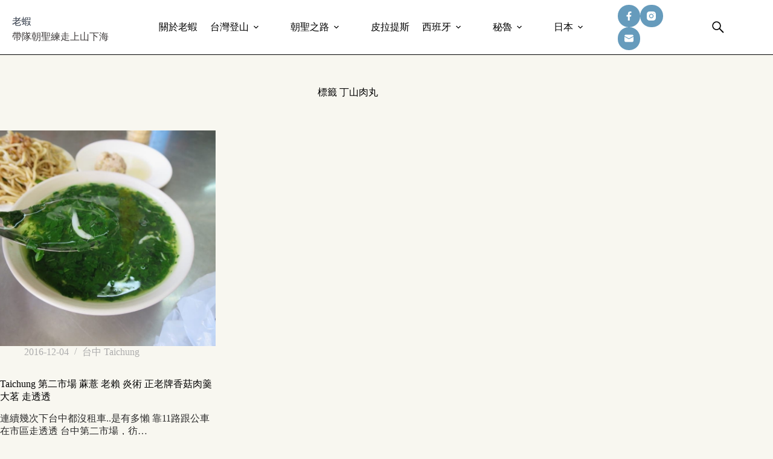

--- FILE ---
content_type: text/html; charset=UTF-8
request_url: https://shrimplitw.com/tag/%E4%B8%81%E5%B1%B1%E8%82%89%E4%B8%B8/
body_size: 16968
content:
<!doctype html>
<html lang="zh-TW">
<head>
	
	<meta charset="UTF-8">
	<meta name="viewport" content="width=device-width, initial-scale=1, maximum-scale=5, viewport-fit=cover">
	<link rel="profile" href="https://gmpg.org/xfn/11">

	<title>丁山肉丸 &#8211; 老蝦</title>
<meta name='robots' content='max-image-preview:large, max-snippet:-1, max-video-preview:-1' />
<link rel="canonical" href="https://shrimplitw.com/tag/%e4%b8%81%e5%b1%b1%e8%82%89%e4%b8%b8/">
<meta property="og:title" content="丁山肉丸 &#8211; 老蝦">
<meta property="og:type" content="website">
<meta property="og:url" content="https://shrimplitw.com/tag/%e4%b8%81%e5%b1%b1%e8%82%89%e4%b8%b8/">
<meta property="og:locale" content="zh_TW">
<meta property="og:site_name" content="老蝦">
<meta name="twitter:card" content="summary_large_image">
<link rel='dns-prefetch' href='//fonts.googleapis.com' />
<style id='wp-img-auto-sizes-contain-inline-css'>
img:is([sizes=auto i],[sizes^="auto," i]){contain-intrinsic-size:3000px 1500px}
/*# sourceURL=wp-img-auto-sizes-contain-inline-css */
</style>
<link rel='stylesheet' id='sbi_styles-css' href='https://shrimplitw.com/wp-content/plugins/instagram-feed/css/sbi-styles.min.css?ver=6.10.0' media='all' />
<link rel='stylesheet' id='wp-block-library-css' href='https://shrimplitw.com/wp-includes/css/dist/block-library/style.min.css?ver=6.9' media='all' />
<style id='global-styles-inline-css'>
:root{--wp--preset--aspect-ratio--square: 1;--wp--preset--aspect-ratio--4-3: 4/3;--wp--preset--aspect-ratio--3-4: 3/4;--wp--preset--aspect-ratio--3-2: 3/2;--wp--preset--aspect-ratio--2-3: 2/3;--wp--preset--aspect-ratio--16-9: 16/9;--wp--preset--aspect-ratio--9-16: 9/16;--wp--preset--color--black: #000000;--wp--preset--color--cyan-bluish-gray: #abb8c3;--wp--preset--color--white: #ffffff;--wp--preset--color--pale-pink: #f78da7;--wp--preset--color--vivid-red: #cf2e2e;--wp--preset--color--luminous-vivid-orange: #ff6900;--wp--preset--color--luminous-vivid-amber: #fcb900;--wp--preset--color--light-green-cyan: #7bdcb5;--wp--preset--color--vivid-green-cyan: #00d084;--wp--preset--color--pale-cyan-blue: #8ed1fc;--wp--preset--color--vivid-cyan-blue: #0693e3;--wp--preset--color--vivid-purple: #9b51e0;--wp--preset--color--palette-color-1: var(--theme-palette-color-1, #669bbc);--wp--preset--color--palette-color-2: var(--theme-palette-color-2, #780000);--wp--preset--color--palette-color-3: var(--theme-palette-color-3, #475671);--wp--preset--color--palette-color-4: var(--theme-palette-color-4, #293241);--wp--preset--color--palette-color-5: var(--theme-palette-color-5, #fdf0d5);--wp--preset--color--palette-color-6: var(--theme-palette-color-6, #f3f4f7);--wp--preset--color--palette-color-7: var(--theme-palette-color-7, #FBFBFC);--wp--preset--color--palette-color-8: var(--theme-palette-color-8, #ffffff);--wp--preset--gradient--vivid-cyan-blue-to-vivid-purple: linear-gradient(135deg,rgb(6,147,227) 0%,rgb(155,81,224) 100%);--wp--preset--gradient--light-green-cyan-to-vivid-green-cyan: linear-gradient(135deg,rgb(122,220,180) 0%,rgb(0,208,130) 100%);--wp--preset--gradient--luminous-vivid-amber-to-luminous-vivid-orange: linear-gradient(135deg,rgb(252,185,0) 0%,rgb(255,105,0) 100%);--wp--preset--gradient--luminous-vivid-orange-to-vivid-red: linear-gradient(135deg,rgb(255,105,0) 0%,rgb(207,46,46) 100%);--wp--preset--gradient--very-light-gray-to-cyan-bluish-gray: linear-gradient(135deg,rgb(238,238,238) 0%,rgb(169,184,195) 100%);--wp--preset--gradient--cool-to-warm-spectrum: linear-gradient(135deg,rgb(74,234,220) 0%,rgb(151,120,209) 20%,rgb(207,42,186) 40%,rgb(238,44,130) 60%,rgb(251,105,98) 80%,rgb(254,248,76) 100%);--wp--preset--gradient--blush-light-purple: linear-gradient(135deg,rgb(255,206,236) 0%,rgb(152,150,240) 100%);--wp--preset--gradient--blush-bordeaux: linear-gradient(135deg,rgb(254,205,165) 0%,rgb(254,45,45) 50%,rgb(107,0,62) 100%);--wp--preset--gradient--luminous-dusk: linear-gradient(135deg,rgb(255,203,112) 0%,rgb(199,81,192) 50%,rgb(65,88,208) 100%);--wp--preset--gradient--pale-ocean: linear-gradient(135deg,rgb(255,245,203) 0%,rgb(182,227,212) 50%,rgb(51,167,181) 100%);--wp--preset--gradient--electric-grass: linear-gradient(135deg,rgb(202,248,128) 0%,rgb(113,206,126) 100%);--wp--preset--gradient--midnight: linear-gradient(135deg,rgb(2,3,129) 0%,rgb(40,116,252) 100%);--wp--preset--gradient--juicy-peach: linear-gradient(to right, #ffecd2 0%, #fcb69f 100%);--wp--preset--gradient--young-passion: linear-gradient(to right, #ff8177 0%, #ff867a 0%, #ff8c7f 21%, #f99185 52%, #cf556c 78%, #b12a5b 100%);--wp--preset--gradient--true-sunset: linear-gradient(to right, #fa709a 0%, #fee140 100%);--wp--preset--gradient--morpheus-den: linear-gradient(to top, #30cfd0 0%, #330867 100%);--wp--preset--gradient--plum-plate: linear-gradient(135deg, #667eea 0%, #764ba2 100%);--wp--preset--gradient--aqua-splash: linear-gradient(15deg, #13547a 0%, #80d0c7 100%);--wp--preset--gradient--love-kiss: linear-gradient(to top, #ff0844 0%, #ffb199 100%);--wp--preset--gradient--new-retrowave: linear-gradient(to top, #3b41c5 0%, #a981bb 49%, #ffc8a9 100%);--wp--preset--gradient--plum-bath: linear-gradient(to top, #cc208e 0%, #6713d2 100%);--wp--preset--gradient--high-flight: linear-gradient(to right, #0acffe 0%, #495aff 100%);--wp--preset--gradient--teen-party: linear-gradient(-225deg, #FF057C 0%, #8D0B93 50%, #321575 100%);--wp--preset--gradient--fabled-sunset: linear-gradient(-225deg, #231557 0%, #44107A 29%, #FF1361 67%, #FFF800 100%);--wp--preset--gradient--arielle-smile: radial-gradient(circle 248px at center, #16d9e3 0%, #30c7ec 47%, #46aef7 100%);--wp--preset--gradient--itmeo-branding: linear-gradient(180deg, #2af598 0%, #009efd 100%);--wp--preset--gradient--deep-blue: linear-gradient(to right, #6a11cb 0%, #2575fc 100%);--wp--preset--gradient--strong-bliss: linear-gradient(to right, #f78ca0 0%, #f9748f 19%, #fd868c 60%, #fe9a8b 100%);--wp--preset--gradient--sweet-period: linear-gradient(to top, #3f51b1 0%, #5a55ae 13%, #7b5fac 25%, #8f6aae 38%, #a86aa4 50%, #cc6b8e 62%, #f18271 75%, #f3a469 87%, #f7c978 100%);--wp--preset--gradient--purple-division: linear-gradient(to top, #7028e4 0%, #e5b2ca 100%);--wp--preset--gradient--cold-evening: linear-gradient(to top, #0c3483 0%, #a2b6df 100%, #6b8cce 100%, #a2b6df 100%);--wp--preset--gradient--mountain-rock: linear-gradient(to right, #868f96 0%, #596164 100%);--wp--preset--gradient--desert-hump: linear-gradient(to top, #c79081 0%, #dfa579 100%);--wp--preset--gradient--ethernal-constance: linear-gradient(to top, #09203f 0%, #537895 100%);--wp--preset--gradient--happy-memories: linear-gradient(-60deg, #ff5858 0%, #f09819 100%);--wp--preset--gradient--grown-early: linear-gradient(to top, #0ba360 0%, #3cba92 100%);--wp--preset--gradient--morning-salad: linear-gradient(-225deg, #B7F8DB 0%, #50A7C2 100%);--wp--preset--gradient--night-call: linear-gradient(-225deg, #AC32E4 0%, #7918F2 48%, #4801FF 100%);--wp--preset--gradient--mind-crawl: linear-gradient(-225deg, #473B7B 0%, #3584A7 51%, #30D2BE 100%);--wp--preset--gradient--angel-care: linear-gradient(-225deg, #FFE29F 0%, #FFA99F 48%, #FF719A 100%);--wp--preset--gradient--juicy-cake: linear-gradient(to top, #e14fad 0%, #f9d423 100%);--wp--preset--gradient--rich-metal: linear-gradient(to right, #d7d2cc 0%, #304352 100%);--wp--preset--gradient--mole-hall: linear-gradient(-20deg, #616161 0%, #9bc5c3 100%);--wp--preset--gradient--cloudy-knoxville: linear-gradient(120deg, #fdfbfb 0%, #ebedee 100%);--wp--preset--gradient--soft-grass: linear-gradient(to top, #c1dfc4 0%, #deecdd 100%);--wp--preset--gradient--saint-petersburg: linear-gradient(135deg, #f5f7fa 0%, #c3cfe2 100%);--wp--preset--gradient--everlasting-sky: linear-gradient(135deg, #fdfcfb 0%, #e2d1c3 100%);--wp--preset--gradient--kind-steel: linear-gradient(-20deg, #e9defa 0%, #fbfcdb 100%);--wp--preset--gradient--over-sun: linear-gradient(60deg, #abecd6 0%, #fbed96 100%);--wp--preset--gradient--premium-white: linear-gradient(to top, #d5d4d0 0%, #d5d4d0 1%, #eeeeec 31%, #efeeec 75%, #e9e9e7 100%);--wp--preset--gradient--clean-mirror: linear-gradient(45deg, #93a5cf 0%, #e4efe9 100%);--wp--preset--gradient--wild-apple: linear-gradient(to top, #d299c2 0%, #fef9d7 100%);--wp--preset--gradient--snow-again: linear-gradient(to top, #e6e9f0 0%, #eef1f5 100%);--wp--preset--gradient--confident-cloud: linear-gradient(to top, #dad4ec 0%, #dad4ec 1%, #f3e7e9 100%);--wp--preset--gradient--glass-water: linear-gradient(to top, #dfe9f3 0%, white 100%);--wp--preset--gradient--perfect-white: linear-gradient(-225deg, #E3FDF5 0%, #FFE6FA 100%);--wp--preset--font-size--small: 13px;--wp--preset--font-size--medium: 20px;--wp--preset--font-size--large: clamp(22px, 1.375rem + ((1vw - 3.2px) * 0.625), 30px);--wp--preset--font-size--x-large: clamp(30px, 1.875rem + ((1vw - 3.2px) * 1.563), 50px);--wp--preset--font-size--xx-large: clamp(45px, 2.813rem + ((1vw - 3.2px) * 2.734), 80px);--wp--preset--spacing--20: 0.44rem;--wp--preset--spacing--30: 0.67rem;--wp--preset--spacing--40: 1rem;--wp--preset--spacing--50: 1.5rem;--wp--preset--spacing--60: 2.25rem;--wp--preset--spacing--70: 3.38rem;--wp--preset--spacing--80: 5.06rem;--wp--preset--shadow--natural: 6px 6px 9px rgba(0, 0, 0, 0.2);--wp--preset--shadow--deep: 12px 12px 50px rgba(0, 0, 0, 0.4);--wp--preset--shadow--sharp: 6px 6px 0px rgba(0, 0, 0, 0.2);--wp--preset--shadow--outlined: 6px 6px 0px -3px rgb(255, 255, 255), 6px 6px rgb(0, 0, 0);--wp--preset--shadow--crisp: 6px 6px 0px rgb(0, 0, 0);}:root { --wp--style--global--content-size: var(--theme-block-max-width);--wp--style--global--wide-size: var(--theme-block-wide-max-width); }:where(body) { margin: 0; }.wp-site-blocks > .alignleft { float: left; margin-right: 2em; }.wp-site-blocks > .alignright { float: right; margin-left: 2em; }.wp-site-blocks > .aligncenter { justify-content: center; margin-left: auto; margin-right: auto; }:where(.wp-site-blocks) > * { margin-block-start: var(--theme-content-spacing); margin-block-end: 0; }:where(.wp-site-blocks) > :first-child { margin-block-start: 0; }:where(.wp-site-blocks) > :last-child { margin-block-end: 0; }:root { --wp--style--block-gap: var(--theme-content-spacing); }:root :where(.is-layout-flow) > :first-child{margin-block-start: 0;}:root :where(.is-layout-flow) > :last-child{margin-block-end: 0;}:root :where(.is-layout-flow) > *{margin-block-start: var(--theme-content-spacing);margin-block-end: 0;}:root :where(.is-layout-constrained) > :first-child{margin-block-start: 0;}:root :where(.is-layout-constrained) > :last-child{margin-block-end: 0;}:root :where(.is-layout-constrained) > *{margin-block-start: var(--theme-content-spacing);margin-block-end: 0;}:root :where(.is-layout-flex){gap: var(--theme-content-spacing);}:root :where(.is-layout-grid){gap: var(--theme-content-spacing);}.is-layout-flow > .alignleft{float: left;margin-inline-start: 0;margin-inline-end: 2em;}.is-layout-flow > .alignright{float: right;margin-inline-start: 2em;margin-inline-end: 0;}.is-layout-flow > .aligncenter{margin-left: auto !important;margin-right: auto !important;}.is-layout-constrained > .alignleft{float: left;margin-inline-start: 0;margin-inline-end: 2em;}.is-layout-constrained > .alignright{float: right;margin-inline-start: 2em;margin-inline-end: 0;}.is-layout-constrained > .aligncenter{margin-left: auto !important;margin-right: auto !important;}.is-layout-constrained > :where(:not(.alignleft):not(.alignright):not(.alignfull)){max-width: var(--wp--style--global--content-size);margin-left: auto !important;margin-right: auto !important;}.is-layout-constrained > .alignwide{max-width: var(--wp--style--global--wide-size);}body .is-layout-flex{display: flex;}.is-layout-flex{flex-wrap: wrap;align-items: center;}.is-layout-flex > :is(*, div){margin: 0;}body .is-layout-grid{display: grid;}.is-layout-grid > :is(*, div){margin: 0;}body{padding-top: 0px;padding-right: 0px;padding-bottom: 0px;padding-left: 0px;}:root :where(.wp-element-button, .wp-block-button__link){font-style: inherit;font-weight: inherit;letter-spacing: inherit;text-transform: inherit;}.has-black-color{color: var(--wp--preset--color--black) !important;}.has-cyan-bluish-gray-color{color: var(--wp--preset--color--cyan-bluish-gray) !important;}.has-white-color{color: var(--wp--preset--color--white) !important;}.has-pale-pink-color{color: var(--wp--preset--color--pale-pink) !important;}.has-vivid-red-color{color: var(--wp--preset--color--vivid-red) !important;}.has-luminous-vivid-orange-color{color: var(--wp--preset--color--luminous-vivid-orange) !important;}.has-luminous-vivid-amber-color{color: var(--wp--preset--color--luminous-vivid-amber) !important;}.has-light-green-cyan-color{color: var(--wp--preset--color--light-green-cyan) !important;}.has-vivid-green-cyan-color{color: var(--wp--preset--color--vivid-green-cyan) !important;}.has-pale-cyan-blue-color{color: var(--wp--preset--color--pale-cyan-blue) !important;}.has-vivid-cyan-blue-color{color: var(--wp--preset--color--vivid-cyan-blue) !important;}.has-vivid-purple-color{color: var(--wp--preset--color--vivid-purple) !important;}.has-palette-color-1-color{color: var(--wp--preset--color--palette-color-1) !important;}.has-palette-color-2-color{color: var(--wp--preset--color--palette-color-2) !important;}.has-palette-color-3-color{color: var(--wp--preset--color--palette-color-3) !important;}.has-palette-color-4-color{color: var(--wp--preset--color--palette-color-4) !important;}.has-palette-color-5-color{color: var(--wp--preset--color--palette-color-5) !important;}.has-palette-color-6-color{color: var(--wp--preset--color--palette-color-6) !important;}.has-palette-color-7-color{color: var(--wp--preset--color--palette-color-7) !important;}.has-palette-color-8-color{color: var(--wp--preset--color--palette-color-8) !important;}.has-black-background-color{background-color: var(--wp--preset--color--black) !important;}.has-cyan-bluish-gray-background-color{background-color: var(--wp--preset--color--cyan-bluish-gray) !important;}.has-white-background-color{background-color: var(--wp--preset--color--white) !important;}.has-pale-pink-background-color{background-color: var(--wp--preset--color--pale-pink) !important;}.has-vivid-red-background-color{background-color: var(--wp--preset--color--vivid-red) !important;}.has-luminous-vivid-orange-background-color{background-color: var(--wp--preset--color--luminous-vivid-orange) !important;}.has-luminous-vivid-amber-background-color{background-color: var(--wp--preset--color--luminous-vivid-amber) !important;}.has-light-green-cyan-background-color{background-color: var(--wp--preset--color--light-green-cyan) !important;}.has-vivid-green-cyan-background-color{background-color: var(--wp--preset--color--vivid-green-cyan) !important;}.has-pale-cyan-blue-background-color{background-color: var(--wp--preset--color--pale-cyan-blue) !important;}.has-vivid-cyan-blue-background-color{background-color: var(--wp--preset--color--vivid-cyan-blue) !important;}.has-vivid-purple-background-color{background-color: var(--wp--preset--color--vivid-purple) !important;}.has-palette-color-1-background-color{background-color: var(--wp--preset--color--palette-color-1) !important;}.has-palette-color-2-background-color{background-color: var(--wp--preset--color--palette-color-2) !important;}.has-palette-color-3-background-color{background-color: var(--wp--preset--color--palette-color-3) !important;}.has-palette-color-4-background-color{background-color: var(--wp--preset--color--palette-color-4) !important;}.has-palette-color-5-background-color{background-color: var(--wp--preset--color--palette-color-5) !important;}.has-palette-color-6-background-color{background-color: var(--wp--preset--color--palette-color-6) !important;}.has-palette-color-7-background-color{background-color: var(--wp--preset--color--palette-color-7) !important;}.has-palette-color-8-background-color{background-color: var(--wp--preset--color--palette-color-8) !important;}.has-black-border-color{border-color: var(--wp--preset--color--black) !important;}.has-cyan-bluish-gray-border-color{border-color: var(--wp--preset--color--cyan-bluish-gray) !important;}.has-white-border-color{border-color: var(--wp--preset--color--white) !important;}.has-pale-pink-border-color{border-color: var(--wp--preset--color--pale-pink) !important;}.has-vivid-red-border-color{border-color: var(--wp--preset--color--vivid-red) !important;}.has-luminous-vivid-orange-border-color{border-color: var(--wp--preset--color--luminous-vivid-orange) !important;}.has-luminous-vivid-amber-border-color{border-color: var(--wp--preset--color--luminous-vivid-amber) !important;}.has-light-green-cyan-border-color{border-color: var(--wp--preset--color--light-green-cyan) !important;}.has-vivid-green-cyan-border-color{border-color: var(--wp--preset--color--vivid-green-cyan) !important;}.has-pale-cyan-blue-border-color{border-color: var(--wp--preset--color--pale-cyan-blue) !important;}.has-vivid-cyan-blue-border-color{border-color: var(--wp--preset--color--vivid-cyan-blue) !important;}.has-vivid-purple-border-color{border-color: var(--wp--preset--color--vivid-purple) !important;}.has-palette-color-1-border-color{border-color: var(--wp--preset--color--palette-color-1) !important;}.has-palette-color-2-border-color{border-color: var(--wp--preset--color--palette-color-2) !important;}.has-palette-color-3-border-color{border-color: var(--wp--preset--color--palette-color-3) !important;}.has-palette-color-4-border-color{border-color: var(--wp--preset--color--palette-color-4) !important;}.has-palette-color-5-border-color{border-color: var(--wp--preset--color--palette-color-5) !important;}.has-palette-color-6-border-color{border-color: var(--wp--preset--color--palette-color-6) !important;}.has-palette-color-7-border-color{border-color: var(--wp--preset--color--palette-color-7) !important;}.has-palette-color-8-border-color{border-color: var(--wp--preset--color--palette-color-8) !important;}.has-vivid-cyan-blue-to-vivid-purple-gradient-background{background: var(--wp--preset--gradient--vivid-cyan-blue-to-vivid-purple) !important;}.has-light-green-cyan-to-vivid-green-cyan-gradient-background{background: var(--wp--preset--gradient--light-green-cyan-to-vivid-green-cyan) !important;}.has-luminous-vivid-amber-to-luminous-vivid-orange-gradient-background{background: var(--wp--preset--gradient--luminous-vivid-amber-to-luminous-vivid-orange) !important;}.has-luminous-vivid-orange-to-vivid-red-gradient-background{background: var(--wp--preset--gradient--luminous-vivid-orange-to-vivid-red) !important;}.has-very-light-gray-to-cyan-bluish-gray-gradient-background{background: var(--wp--preset--gradient--very-light-gray-to-cyan-bluish-gray) !important;}.has-cool-to-warm-spectrum-gradient-background{background: var(--wp--preset--gradient--cool-to-warm-spectrum) !important;}.has-blush-light-purple-gradient-background{background: var(--wp--preset--gradient--blush-light-purple) !important;}.has-blush-bordeaux-gradient-background{background: var(--wp--preset--gradient--blush-bordeaux) !important;}.has-luminous-dusk-gradient-background{background: var(--wp--preset--gradient--luminous-dusk) !important;}.has-pale-ocean-gradient-background{background: var(--wp--preset--gradient--pale-ocean) !important;}.has-electric-grass-gradient-background{background: var(--wp--preset--gradient--electric-grass) !important;}.has-midnight-gradient-background{background: var(--wp--preset--gradient--midnight) !important;}.has-juicy-peach-gradient-background{background: var(--wp--preset--gradient--juicy-peach) !important;}.has-young-passion-gradient-background{background: var(--wp--preset--gradient--young-passion) !important;}.has-true-sunset-gradient-background{background: var(--wp--preset--gradient--true-sunset) !important;}.has-morpheus-den-gradient-background{background: var(--wp--preset--gradient--morpheus-den) !important;}.has-plum-plate-gradient-background{background: var(--wp--preset--gradient--plum-plate) !important;}.has-aqua-splash-gradient-background{background: var(--wp--preset--gradient--aqua-splash) !important;}.has-love-kiss-gradient-background{background: var(--wp--preset--gradient--love-kiss) !important;}.has-new-retrowave-gradient-background{background: var(--wp--preset--gradient--new-retrowave) !important;}.has-plum-bath-gradient-background{background: var(--wp--preset--gradient--plum-bath) !important;}.has-high-flight-gradient-background{background: var(--wp--preset--gradient--high-flight) !important;}.has-teen-party-gradient-background{background: var(--wp--preset--gradient--teen-party) !important;}.has-fabled-sunset-gradient-background{background: var(--wp--preset--gradient--fabled-sunset) !important;}.has-arielle-smile-gradient-background{background: var(--wp--preset--gradient--arielle-smile) !important;}.has-itmeo-branding-gradient-background{background: var(--wp--preset--gradient--itmeo-branding) !important;}.has-deep-blue-gradient-background{background: var(--wp--preset--gradient--deep-blue) !important;}.has-strong-bliss-gradient-background{background: var(--wp--preset--gradient--strong-bliss) !important;}.has-sweet-period-gradient-background{background: var(--wp--preset--gradient--sweet-period) !important;}.has-purple-division-gradient-background{background: var(--wp--preset--gradient--purple-division) !important;}.has-cold-evening-gradient-background{background: var(--wp--preset--gradient--cold-evening) !important;}.has-mountain-rock-gradient-background{background: var(--wp--preset--gradient--mountain-rock) !important;}.has-desert-hump-gradient-background{background: var(--wp--preset--gradient--desert-hump) !important;}.has-ethernal-constance-gradient-background{background: var(--wp--preset--gradient--ethernal-constance) !important;}.has-happy-memories-gradient-background{background: var(--wp--preset--gradient--happy-memories) !important;}.has-grown-early-gradient-background{background: var(--wp--preset--gradient--grown-early) !important;}.has-morning-salad-gradient-background{background: var(--wp--preset--gradient--morning-salad) !important;}.has-night-call-gradient-background{background: var(--wp--preset--gradient--night-call) !important;}.has-mind-crawl-gradient-background{background: var(--wp--preset--gradient--mind-crawl) !important;}.has-angel-care-gradient-background{background: var(--wp--preset--gradient--angel-care) !important;}.has-juicy-cake-gradient-background{background: var(--wp--preset--gradient--juicy-cake) !important;}.has-rich-metal-gradient-background{background: var(--wp--preset--gradient--rich-metal) !important;}.has-mole-hall-gradient-background{background: var(--wp--preset--gradient--mole-hall) !important;}.has-cloudy-knoxville-gradient-background{background: var(--wp--preset--gradient--cloudy-knoxville) !important;}.has-soft-grass-gradient-background{background: var(--wp--preset--gradient--soft-grass) !important;}.has-saint-petersburg-gradient-background{background: var(--wp--preset--gradient--saint-petersburg) !important;}.has-everlasting-sky-gradient-background{background: var(--wp--preset--gradient--everlasting-sky) !important;}.has-kind-steel-gradient-background{background: var(--wp--preset--gradient--kind-steel) !important;}.has-over-sun-gradient-background{background: var(--wp--preset--gradient--over-sun) !important;}.has-premium-white-gradient-background{background: var(--wp--preset--gradient--premium-white) !important;}.has-clean-mirror-gradient-background{background: var(--wp--preset--gradient--clean-mirror) !important;}.has-wild-apple-gradient-background{background: var(--wp--preset--gradient--wild-apple) !important;}.has-snow-again-gradient-background{background: var(--wp--preset--gradient--snow-again) !important;}.has-confident-cloud-gradient-background{background: var(--wp--preset--gradient--confident-cloud) !important;}.has-glass-water-gradient-background{background: var(--wp--preset--gradient--glass-water) !important;}.has-perfect-white-gradient-background{background: var(--wp--preset--gradient--perfect-white) !important;}.has-small-font-size{font-size: var(--wp--preset--font-size--small) !important;}.has-medium-font-size{font-size: var(--wp--preset--font-size--medium) !important;}.has-large-font-size{font-size: var(--wp--preset--font-size--large) !important;}.has-x-large-font-size{font-size: var(--wp--preset--font-size--x-large) !important;}.has-xx-large-font-size{font-size: var(--wp--preset--font-size--xx-large) !important;}
:root :where(.wp-block-pullquote){font-size: clamp(0.984em, 0.984rem + ((1vw - 0.2em) * 0.645), 1.5em);line-height: 1.6;}
/*# sourceURL=global-styles-inline-css */
</style>
<link rel='stylesheet' id='parent-style-css' href='https://shrimplitw.com/wp-content/themes/blocksy/style.css?ver=6.9' media='all' />
<link rel='stylesheet' id='blocksy-fonts-font-source-google-css' href='https://fonts.googleapis.com/css2?family=Noto%20Serif%20TC:wght@900&#038;family=Montserrat:wght@400;500;600&#038;family=Monsieur%20La%20Doulaise:wght@400&#038;display=swap' media='all' />
<link rel='stylesheet' id='ct-main-styles-css' href='https://shrimplitw.com/wp-content/themes/blocksy/static/bundle/main.min.css?ver=2.1.25' media='all' />
<link rel='stylesheet' id='ct-page-title-styles-css' href='https://shrimplitw.com/wp-content/themes/blocksy/static/bundle/page-title.min.css?ver=2.1.25' media='all' />
<link rel='stylesheet' id='callout-style-css' href='https://shrimplitw.com/wp-content/plugins/instagram-feed/admin/assets/css/callout.css' media='all' />
<link rel='stylesheet' id='tablepress-default-css' href='https://shrimplitw.com/wp-content/plugins/tablepress/css/build/default.css?ver=3.2.6' media='all' />
<link rel="preconnect" href="https://fonts.gstatic.com/" crossorigin /><link rel="preconnect" href="https://fonts.googleapis.com/" crossorigin /><noscript><link rel='stylesheet' href='https://shrimplitw.com/wp-content/themes/blocksy/static/bundle/no-scripts.min.css' type='text/css'></noscript>
<style id="ct-main-styles-inline-css">[data-header*="type-1"] .ct-header [data-id="logo"] .site-logo-container {--logo-max-height:45px;} [data-header*="type-1"] .ct-header [data-id="logo"] .site-title {--theme-font-family:'Noto Serif TC', Sans-Serif;--theme-font-weight:900;--theme-font-size:37px;--theme-line-height:1.5;--theme-link-initial-color:var(--theme-palette-color-4);} [data-header*="type-1"] .ct-header [data-id="logo"] .site-description {--theme-font-weight:500;--theme-font-size:15px;} [data-header*="type-1"] .ct-header [data-id="logo"] {--margin:8px 0 0 20px !important;--horizontal-alignment:left;} [data-header*="type-1"] .ct-header [data-id="menu"] {--menu-items-spacing:21px;--menu-items-gap:5px;--menu-indicator-hover-color:#edc015;--menu-indicator-active-color:#edc015;} [data-header*="type-1"] .ct-header [data-id="menu"] > ul > li > a {--theme-font-family:Montserrat, Sans-Serif;--theme-font-weight:500;--theme-text-transform:none;--theme-text-decoration:none;--theme-font-size:14px;--theme-line-height:1.3;--theme-link-initial-color:#000000;--theme-link-hover-color:var(--theme-palette-color-1);--theme-link-active-color:#000000;} [data-header*="type-1"] .ct-header [data-id="menu"] .sub-menu .ct-menu-link {--theme-link-initial-color:#000000;--theme-link-hover-color:var(--theme-palette-color-8);--theme-link-active-color:var(--theme-palette-color-8);--theme-font-family:Montserrat, Sans-Serif;--theme-font-weight:500;--theme-text-transform:none;--theme-font-size:14px;} [data-header*="type-1"] .ct-header [data-id="menu"] .sub-menu {--dropdown-background-color:#FFFFFF;--dropdown-background-hover-color:var(--theme-palette-color-2);--dropdown-top-offset:-20px;--dropdown-width:187px;--dropdown-items-spacing:10px;--dropdown-divider:1px dotted rgba(41, 51, 61, 0.1);--theme-box-shadow:0px 10px 20px rgba(41, 51, 61, 0.1);} [data-header*="type-1"] .ct-header [data-sticky*="yes"] [data-id="menu"] .sub-menu {--sticky-state-dropdown-top-offset:0px;} [data-header*="type-1"] .ct-header [data-row*="middle"] {--height:90px;background-color:#FFFFFF;background-image:none;--theme-border-top:none;--theme-border-bottom:1px solid #000000;--theme-box-shadow:none;} [data-header*="type-1"] .ct-header [data-row*="middle"] > div {--theme-border-top:none;--theme-border-bottom:none;} [data-header*="type-1"] .ct-header [data-sticky*="yes"] [data-row*="middle"] {background-color:rgba(255, 255, 255, 0.95);background-image:none;--theme-border-top:none;--theme-border-bottom:1px solid #000000;--theme-box-shadow:none;} [data-header*="type-1"] .ct-header [data-sticky*="yes"] [data-row*="middle"] > div {--theme-border-top:none;--theme-border-bottom:none;} [data-header*="type-1"] [data-id="mobile-menu"] {--items-vertical-spacing:5px;--theme-font-weight:600;--theme-font-size:20px;--theme-link-initial-color:#000000;--theme-link-hover-color:#ADADAD;--theme-link-active-color:#ADADAD;--mobile-menu-divider:1px solid #000000;} [data-header*="type-1"] #offcanvas {--theme-box-shadow:0px 0px 70px rgba(0, 0, 0, 0.35);--side-panel-width:500px;--panel-content-height:100%;} [data-header*="type-1"] #offcanvas .ct-panel-inner {background-color:#6C6C6C;} [data-header*="type-1"] [data-id="search"] {--theme-icon-size:22px;--theme-icon-color:#000000;--theme-icon-hover-color:#000000;--margin:20px !important;} [data-header*="type-1"] #search-modal .ct-search-results {--theme-font-family:Montserrat, Sans-Serif;--theme-font-weight:400;--theme-font-size:15px;--theme-line-height:1.3;} [data-header*="type-1"] #search-modal .ct-search-form {--theme-link-initial-color:#FFFFFF;--theme-link-hover-color:#ADADAD;--theme-form-text-initial-color:#FFFFFF;--theme-form-text-focus-color:#FFFFFF;--theme-form-field-border-initial-color:var(--theme-palette-color-5);--theme-form-field-border-focus-color:var(--theme-palette-color-5);--theme-button-text-initial-color:#FFFFFF;--theme-button-text-hover-color:#FFFFFF;--theme-button-background-initial-color:#ADADAD;--theme-button-background-hover-color:#ADADAD;} [data-header*="type-1"] #search-modal .ct-toggle-close {--theme-icon-color:var(--theme-palette-color-5);--theme-icon-size:25px;} [data-header*="type-1"] #search-modal .ct-toggle-close:hover {--theme-icon-color:var(--theme-palette-color-5);} [data-header*="type-1"] #search-modal {background-color:#000000;} [data-header*="type-1"] [data-id="socials"].ct-header-socials {--theme-icon-size:15px;--items-spacing:11px;--margin:0px 25px 0px 5px !important;} [data-header*="type-1"] [data-id="socials"].ct-header-socials [data-color="custom"] {--theme-icon-color:var(--theme-palette-color-8);--theme-icon-hover-color:var(--theme-palette-color-3);--background-color:var(--theme-palette-color-1);--background-hover-color:var(--theme-palette-color-8);} [data-header*="type-1"] [data-id="trigger"] {--theme-icon-size:20px;--theme-icon-color:#000000;--theme-icon-hover-color:#000000;} [data-header*="type-1"] {--header-height:90px;--header-sticky-height:90px;--header-sticky-offset:0px;} [data-header*="type-1"] .ct-header {background-image:none;} [data-header*="type-1"] [data-sticky*="yes"] {background-image:none;} [data-footer*="type-1"] .ct-footer [data-row*="bottom"] > div {--container-spacing:20px;--columns-gap:30px;--vertical-alignment:flex-end;--theme-border:none;--theme-border-top:none;--theme-border-bottom:none;--grid-template-columns:initial;} [data-footer*="type-1"] .ct-footer [data-row*="bottom"] .widget-title {--theme-font-weight:500;--theme-font-size:15px;} [data-footer*="type-1"] .ct-footer [data-row*="bottom"] .ct-widget > *:not(.widget-title) {--theme-font-weight:600;--theme-font-size:13px;} [data-footer*="type-1"] .ct-footer [data-row*="bottom"] {--theme-border-top:none;--theme-border-bottom:none;background-color:var(--theme-palette-color-8);} [data-footer*="type-1"] [data-id="copyright"] {--theme-font-weight:500;--theme-text-transform:none;--theme-font-size:13px;--theme-line-height:1.2;--theme-letter-spacing:0em;--theme-text-color:#000000;--theme-link-initial-color:#000000;--theme-link-hover-color:#000000;--margin:0px !important;} [data-footer*="type-1"] [data-column="copyright"] {--horizontal-alignment:center;--vertical-alignment:center;} [data-footer*="type-1"] .ct-footer {background-color:var(--theme-palette-color-8);}:root {--theme-font-family:Montserrat, Sans-Serif;--theme-font-weight:400;--theme-text-transform:none;--theme-text-decoration:none;--theme-font-size:15px;--theme-line-height:1.6;--theme-letter-spacing:0em;--theme-button-font-family:Montserrat, Sans-Serif;--theme-button-font-weight:500;--theme-button-text-transform:none;--theme-button-font-size:12px;--has-classic-forms:var(--false);--has-modern-forms:var(--true);--theme-form-font-size:15;--theme-form-text-initial-color:#6c6c6c;--theme-form-text-focus-color:var(--theme-palette-color-8);--theme-form-field-border-initial-color:#A6A6A6;--theme-form-field-border-focus-color:#6c6c6c;--theme-form-field-border-width:0 0 2px 0;--form-selection-control-border-width:2px;--theme-form-selection-field-initial-color:var(--theme-border-color);--theme-form-selection-field-active-color:var(--theme-palette-color-1);--theme-palette-color-1:#669bbc;--theme-palette-color-2:#780000;--theme-palette-color-3:#475671;--theme-palette-color-4:#293241;--theme-palette-color-5:#fdf0d5;--theme-palette-color-6:#f3f4f7;--theme-palette-color-7:#FBFBFC;--theme-palette-color-8:#ffffff;--theme-text-color:#3d3939;--theme-link-initial-color:var(--theme-palette-color-1);--theme-link-hover-color:var(--theme-palette-color-2);--theme-selection-text-color:var(--theme-palette-color-8);--theme-selection-background-color:var(--theme-palette-color-1);--theme-border-color:var(--theme-palette-color-6);--theme-headings-color:#000000;--theme-heading-1-color:#000000;--theme-heading-2-color:#000000;--theme-heading-3-color:#000000;--theme-heading-4-color:#000000;--theme-heading-5-color:#000000;--theme-heading-6-color:#000000;--theme-content-spacing:2em;--theme-button-min-height:30px;--theme-button-shadow:none;--theme-button-transform:none;--theme-button-text-initial-color:#000000;--theme-button-text-hover-color:#000000;--theme-button-background-initial-color:var(--theme-palette-color-8);--theme-button-background-hover-color:var(--theme-palette-color-8);--theme-button-border-hover-color:#000000;--theme-button-border:1px solid #000000;--theme-button-border-radius:30px;--theme-button-padding:5px 20px;--theme-normal-container-max-width:1240px;--theme-content-vertical-spacing:52px;--theme-container-edge-spacing:90vw;--theme-narrow-container-max-width:960px;--theme-wide-offset:130px;}h1 {--theme-font-family:Montserrat, Sans-Serif;--theme-font-weight:500;--theme-font-size:24px;--theme-line-height:1.3;}h2 {--theme-font-family:Montserrat, Sans-Serif;--theme-font-weight:500;--theme-font-size:22px;--theme-line-height:1.3;}h3 {--theme-font-family:Montserrat, Sans-Serif;--theme-font-weight:500;--theme-font-size:20px;--theme-line-height:1.5;}h4 {--theme-font-family:Montserrat, Sans-Serif;--theme-font-weight:500;--theme-font-size:15px;--theme-line-height:1.5;}h5 {--theme-font-family:Montserrat, Sans-Serif;--theme-font-weight:500;--theme-font-size:15px;--theme-line-height:1.5;}h6 {--theme-font-family:Montserrat, Sans-Serif;--theme-font-weight:500;--theme-text-decoration:none;--theme-font-size:15px;--theme-line-height:1.5;}.wp-block-quote {--theme-font-family:Montserrat, Sans-Serif;--theme-font-weight:400;--theme-font-size:15px;}.wp-block-pullquote {--theme-font-family:Montserrat, Sans-Serif;--theme-font-weight:500;--theme-font-size:15px;}pre, code, samp, kbd {--theme-font-family:Montserrat, Sans-Serif;--theme-font-weight:500;--theme-font-size:15px;}figcaption {--theme-font-size:14px;}.ct-sidebar .widget-title {--theme-font-family:Montserrat, Sans-Serif;--theme-font-weight:500;--theme-font-size:15px;--theme-heading-color:#5B5B5B;}.ct-sidebar .ct-widget > *:not(.widget-title) {--theme-font-family:Montserrat, Sans-Serif;--theme-font-weight:400;}.ct-breadcrumbs {--theme-font-weight:400;--theme-text-transform:uppercase;--theme-font-size:12px;--theme-text-color:#9c9c9c;--theme-link-initial-color:#9c9c9c;}body {background-color:#FFFFFF;background-image:none;} [data-prefix="single_blog_post"] .entry-header .page-title {--theme-font-family:Montserrat, Sans-Serif;--theme-font-weight:500;--theme-font-size:24px;--theme-line-height:1.3em;--theme-heading-color:#000000;} [data-prefix="single_blog_post"] .entry-header .entry-meta {--theme-font-family:Montserrat, Sans-Serif;--theme-font-weight:400;--theme-text-transform:uppercase;--theme-font-size:12px;--theme-line-height:1.3;--theme-text-color:#000000;--theme-link-hover-color:#000000;} [data-prefix="single_blog_post"] .entry-header .page-description {--theme-font-family:Montserrat, Sans-Serif;--theme-font-weight:400;--theme-font-size:15px;--theme-text-color:#6C6C6C;} [data-prefix="single_blog_post"] .entry-header .ct-breadcrumbs {--theme-font-family:Montserrat, Sans-Serif;--theme-font-weight:500;--theme-text-color:var(--theme-palette-color-4);--theme-link-initial-color:var(--theme-palette-color-4);} [data-prefix="single_blog_post"] .hero-section[data-type="type-2"] {--min-height:391px;background-color:var(--theme-palette-color-8);background-image:none;--container-padding:0px;} [data-prefix="single_blog_post"] .hero-section[data-type="type-2"] > figure .ct-media-container:after {background-color:rgba(236, 235, 229, 0.41);} [data-prefix="blog"] .entry-header .page-title {--theme-font-weight:600;--theme-text-transform:uppercase;--theme-text-decoration:none;--theme-font-size:15px;--theme-heading-color:var(--theme-palette-color-8);} [data-prefix="blog"] .entry-header .entry-meta {--theme-font-weight:600;--theme-text-transform:uppercase;--theme-font-size:12px;--theme-line-height:1.3;} [data-prefix="blog"] .hero-section[data-type="type-2"] {--vertical-alignment:flex-end;--min-height:411px;background-color:var(--theme-palette-color-6);background-image:none;--container-padding:20px 0px;} [data-prefix="blog"] .hero-section[data-type="type-2"] > figure .ct-media-container:after {background-color:rgba(255, 255, 255, 0);} [data-prefix="categories"] .entry-header .page-title {--theme-font-family:Montserrat, Sans-Serif;--theme-font-weight:500;--theme-text-transform:uppercase;--theme-text-decoration:none;--theme-font-size:20px;--theme-heading-color:#000000;} [data-prefix="categories"] .entry-header .entry-meta {--theme-font-weight:600;--theme-text-transform:uppercase;--theme-font-size:12px;--theme-line-height:1.3;} [data-prefix="categories"] .hero-section[data-type="type-1"] {--alignment:center;--margin-bottom:52px;} [data-prefix="search"] .entry-header .page-title {--theme-font-family:Montserrat, Sans-Serif;--theme-font-weight:500;--theme-text-transform:uppercase;--theme-text-decoration:none;--theme-font-size:20px;--theme-heading-color:var(--theme-palette-color-8);} [data-prefix="search"] .entry-header .entry-meta {--theme-font-weight:600;--theme-text-transform:uppercase;--theme-font-size:12px;--theme-line-height:1.3;} [data-prefix="search"] .entry-header .page-description {--theme-text-color:#6C6C6C;} [data-prefix="search"] .entry-header .ct-breadcrumbs {--theme-text-color:var(--theme-palette-color-5);--theme-link-initial-color:var(--theme-palette-color-5);--theme-link-hover-color:var(--theme-palette-color-4);} [data-prefix="search"] .hero-section[data-type="type-2"] {--vertical-alignment:flex-end;--min-height:650px;background-color:#F8F7F0;background-image:none;--container-padding:20px 0px;} [data-prefix="search"] .hero-section[data-type="type-2"] > figure .ct-media-container:after {background-color:rgba(255, 255, 255, 0.05);} [data-prefix="author"] .entry-header .page-title {--theme-font-family:Montserrat, Sans-Serif;--theme-font-weight:500;--theme-text-transform:uppercase;--theme-text-decoration:none;--theme-font-size:20px;--theme-heading-color:#6C6C6C;} [data-prefix="author"] .entry-header .entry-meta {--theme-font-weight:600;--theme-text-transform:uppercase;--theme-font-size:12px;--theme-line-height:1.3;} [data-prefix="author"] .hero-section[data-type="type-2"] {--vertical-alignment:flex-end;--min-height:650px;background-color:rgba(255, 255, 255, 0);background-image:none;--container-padding:20px 0px;} [data-prefix="author"] .hero-section[data-type="type-2"] > figure .ct-media-container:after {background-color:rgba(255, 255, 255, 0.05);} [data-prefix="single_page"] .entry-header .page-title {--theme-font-family:'Monsieur La Doulaise', Sans-Serif;--theme-font-weight:400;--theme-font-size:20px;} [data-prefix="single_page"] .entry-header .entry-meta {--theme-font-weight:600;--theme-text-transform:uppercase;--theme-font-size:12px;--theme-line-height:1.3;} [data-prefix="single_page"] .hero-section[data-type="type-1"] {--alignment:center;} [data-prefix="blog"] .ct-pagination {--spacing:61px;--theme-button-border-radius:30px;} [data-prefix="blog"] .ct-pagination[data-divider] {--pagination-divider:1px solid #ADADAD;} [data-prefix="blog"] [data-pagination="simple"], [data-pagination="next_prev"] {--theme-text-color:#000000;--theme-link-hover-color:#000000;} [data-prefix="blog"] [data-pagination="simple"] {--theme-text-active-color:var(--theme-palette-color-8);} [data-prefix="categories"] .ct-pagination {--spacing:61px;--theme-button-border-radius:30px;} [data-prefix="categories"] .ct-pagination[data-divider] {--pagination-divider:1px solid #ADADAD;} [data-prefix="categories"] [data-pagination="simple"], [data-pagination="next_prev"] {--theme-text-color:#000000;--theme-link-hover-color:#000000;} [data-prefix="categories"] [data-pagination="simple"] {--theme-text-active-color:var(--theme-palette-color-8);} [data-prefix="author"] .ct-pagination {--spacing:61px;--theme-button-border-radius:30px;} [data-prefix="author"] .ct-pagination[data-divider] {--pagination-divider:1px solid #ADADAD;} [data-prefix="author"] [data-pagination="simple"], [data-pagination="next_prev"] {--theme-text-color:#000000;--theme-link-hover-color:#000000;} [data-prefix="author"] [data-pagination="simple"] {--theme-text-active-color:var(--theme-palette-color-8);} [data-prefix="search"] .ct-pagination[data-divider] {--pagination-divider:2px solid #ADADAD;} [data-prefix="search"] .ct-pagination {--theme-button-border-radius:30px;} [data-prefix="search"] [data-pagination="simple"], [data-pagination="next_prev"] {--theme-text-color:#000000;--theme-link-hover-color:#000000;} [data-prefix="search"] [data-pagination="simple"] {--theme-text-active-color:var(--theme-palette-color-8);} [data-prefix="blog"] .entries {--grid-template-columns:repeat(3, minmax(0, 1fr));--grid-columns-gap:40px;} [data-prefix="blog"] .entry-card .entry-title {--theme-font-family:Montserrat, Sans-Serif;--theme-font-weight:600;--theme-text-transform:none;--theme-text-decoration:none;--theme-font-size:20px;--theme-line-height:1.3;--theme-letter-spacing:0em;--theme-heading-color:#000000;--theme-link-hover-color:var(--theme-palette-color-1);} [data-prefix="blog"] .entry-excerpt {--theme-font-family:Montserrat, Sans-Serif;--theme-font-weight:400;--theme-font-size:15px;--theme-letter-spacing:0em;--theme-text-color:#2C2C2C;} [data-prefix="blog"] .entry-card .entry-meta {--theme-font-family:Montserrat, Sans-Serif;--theme-font-weight:500;--theme-text-transform:uppercase;--theme-text-decoration:none;--theme-font-size:13px;--theme-text-color:var(--theme-palette-color-3);--theme-link-hover-color:#000000;} [data-prefix="blog"] .entry-card [data-type="pill"] {--theme-button-text-initial-color:var(--theme-palette-color-8);--theme-button-background-initial-color:var(--theme-palette-color-3);} [data-prefix="blog"] [data-archive="default"] .card-content .ct-media-container {--card-element-spacing:20px;} [data-prefix="blog"] [data-archive="default"] .card-content .entry-meta[data-id="zU-Zvd"] {--card-element-spacing:10px;} [data-prefix="blog"] [data-archive="default"] .card-content .entry-title {--card-element-spacing:10px;} [data-prefix="blog"] [data-archive="default"] .card-content .entry-excerpt {--card-element-spacing:10px;} [data-prefix="blog"] .entry-button.ct-button {--theme-button-text-initial-color:var(--theme-palette-color-8);--theme-button-text-hover-color:#ffffff;} [data-prefix="blog"] .entry-button {--theme-button-background-initial-color:#6C6C6C;--theme-button-background-hover-color:#6C6C6C;} [data-prefix="blog"] .entry-card {--text-horizontal-alignment:start;--horizontal-alignment:flex-start;} [data-prefix="blog"] .entry-card .ct-media-container {--theme-image-shadow:13px 12px 18px -6px rgba(35, 57, 102, 0.42);}body[data-prefix="blog"] {background-color:#F8F7F0;} [data-prefix="categories"] .entries {--grid-template-columns:repeat(3, minmax(0, 1fr));--grid-columns-gap:40px;} [data-prefix="categories"] .entry-card .entry-title {--theme-font-family:Montserrat, Sans-Serif;--theme-font-weight:600;--theme-text-transform:none;--theme-text-decoration:none;--theme-font-size:20px;--theme-line-height:1.3;--theme-letter-spacing:0em;--theme-heading-color:#000000;--theme-link-hover-color:#000000;} [data-prefix="categories"] .entry-excerpt {--theme-font-family:Montserrat, Sans-Serif;--theme-font-weight:400;--theme-font-size:15px;--theme-letter-spacing:0em;--theme-text-color:#2C2C2C;} [data-prefix="categories"] .entry-card .entry-meta {--theme-font-family:Montserrat, Sans-Serif;--theme-font-weight:500;--theme-text-transform:uppercase;--theme-text-decoration:none;--theme-font-size:13px;--theme-text-color:#ADADAD;--theme-link-hover-color:#000000;} [data-prefix="categories"] .entry-card {--card-inner-spacing:0px;background-color:#F8F7F0;--text-horizontal-alignment:start;--horizontal-alignment:flex-start;} [data-prefix="categories"] [data-archive="default"] .card-content .ct-media-container {--card-element-spacing:20px;} [data-prefix="categories"] [data-archive="default"] .card-content .entry-meta[data-id="zU-Zvd"] {--card-element-spacing:10px;} [data-prefix="categories"] [data-archive="default"] .card-content .entry-title {--card-element-spacing:10px;} [data-prefix="categories"] [data-archive="default"] .card-content .entry-excerpt {--card-element-spacing:10px;}body[data-prefix="categories"] {background-color:#F8F7F0;} [data-prefix="author"] .entries {--grid-template-columns:repeat(3, minmax(0, 1fr));--grid-columns-gap:40px;} [data-prefix="author"] .entry-card .entry-title {--theme-font-family:Montserrat, Sans-Serif;--theme-font-weight:600;--theme-text-transform:none;--theme-text-decoration:none;--theme-font-size:20px;--theme-line-height:1.3;--theme-letter-spacing:0em;--theme-heading-color:#5B5B5B;--theme-link-hover-color:#ADADAD;} [data-prefix="author"] .entry-excerpt {--theme-font-family:Montserrat, Sans-Serif;--theme-font-weight:400;--theme-font-size:15px;--theme-letter-spacing:0em;--theme-text-color:#5B5B5B;} [data-prefix="author"] .entry-card .entry-meta {--theme-font-family:Montserrat, Sans-Serif;--theme-font-weight:500;--theme-text-transform:uppercase;--theme-text-decoration:none;--theme-font-size:12px;--theme-text-color:#E6B400;--theme-link-hover-color:#000000;} [data-prefix="author"] .entry-card {--card-inner-spacing:0px;background-color:#F5F5F5;--text-horizontal-alignment:start;--horizontal-alignment:flex-start;} [data-prefix="author"] [data-archive="default"] .card-content .ct-media-container {--card-element-spacing:20px;} [data-prefix="author"] [data-archive="default"] .card-content .entry-meta[data-id="zU-Zvd"] {--card-element-spacing:10px;} [data-prefix="author"] [data-archive="default"] .card-content .entry-title {--card-element-spacing:10px;} [data-prefix="author"] [data-archive="default"] .card-content .entry-excerpt {--card-element-spacing:10px;}body[data-prefix="author"] {background-color:#F5F5F5;} [data-prefix="search"] .entries {--grid-template-columns:repeat(3, minmax(0, 1fr));--grid-columns-gap:40px;} [data-prefix="search"] .entry-card .entry-title {--theme-font-family:Montserrat, Sans-Serif;--theme-font-weight:600;--theme-text-transform:none;--theme-text-decoration:none;--theme-font-size:20px;--theme-line-height:1.3;--theme-letter-spacing:0em;--theme-heading-color:#000000;--theme-link-hover-color:#000000;} [data-prefix="search"] .entry-excerpt {--theme-font-family:Montserrat, Sans-Serif;--theme-font-weight:400;--theme-font-size:15px;--theme-letter-spacing:0em;--theme-text-color:#2C2C2C;} [data-prefix="search"] .entry-card .entry-meta {--theme-font-family:Montserrat, Sans-Serif;--theme-font-weight:500;--theme-text-transform:uppercase;--theme-text-decoration:none;--theme-font-size:13px;--theme-text-color:#ADADAD;--theme-link-hover-color:#000000;} [data-prefix="search"] .entry-card {--card-inner-spacing:0px;background-color:#F8F7F0;--text-horizontal-alignment:start;--horizontal-alignment:flex-start;} [data-prefix="search"] [data-archive="default"] .card-content .ct-media-container {--card-element-spacing:20px;} [data-prefix="search"] [data-archive="default"] .card-content .entry-meta[data-id="zU-Zvd"] {--card-element-spacing:10px;} [data-prefix="search"] [data-archive="default"] .card-content .entry-title {--card-element-spacing:10px;} [data-prefix="search"] [data-archive="default"] .card-content .entry-excerpt {--card-element-spacing:10px;}body[data-prefix="search"] {background-color:#F8F7F0;}form textarea {--theme-form-field-height:150px;} [data-sidebar] {--sidebar-width:10%;--sidebar-width-no-unit:10;}.ct-sidebar > * {--theme-text-color:#5B5B5B;}.ct-sidebar {--theme-link-initial-color:#5B5B5B;} [data-sidebar] > aside {--sidebar-inner-spacing:20px;}.ct-back-to-top .ct-icon {--theme-icon-size:40px;}.ct-back-to-top {--back-top-bottom-offset:32px;--back-top-side-offset:20px;--theme-icon-color:#000000;--theme-icon-hover-color:#000000;--top-button-background-color:rgba(0, 0, 0, 0);--top-button-background-hover-color:rgba(0, 0, 0, 0);} [data-prefix="single_blog_post"] .entry-tags {--horizontal-alignment:flex-start;} [data-prefix="single_blog_post"] .entry-tags .ct-module-title {--theme-font-family:Montserrat, Sans-Serif;--theme-font-weight:400;--theme-font-size:15px;--theme-heading-color:#ADADAD;} [data-prefix="single_blog_post"] .entry-tags-items {--theme-border-radius:3px;} [data-prefix="single_blog_post"] .ct-related-posts-container {--padding:40px;background-color:#BEBEBE;--theme-narrow-container-max-width:800px;} [data-prefix="single_blog_post"] .ct-related-posts .ct-module-title {--horizontal-alignment:center;--theme-font-family:Montserrat, Sans-Serif;--theme-font-weight:500;--theme-font-size:20px;--theme-heading-color:#3C3C3C;} [data-prefix="single_blog_post"] .ct-related-posts .related-entry-title {--theme-font-family:Montserrat, Sans-Serif;--theme-font-weight:400;--theme-text-transform:none;--theme-text-decoration:none;--theme-font-size:15px;--theme-heading-color:#3C3C3C;--theme-link-hover-color:#3C3C3C;--card-element-spacing:5px;} [data-prefix="single_blog_post"] .ct-related-posts .entry-meta {--theme-font-size:14px;--theme-text-color:#F5F5F5;--theme-link-hover-color:#6C6C6C;} [data-prefix="single_blog_post"] .ct-related-posts .ct-media-container {--theme-border-radius:3px;--card-element-spacing:10px;} [data-prefix="single_blog_post"] .ct-related-posts {--grid-template-columns:repeat(3, minmax(0, 1fr));} [data-prefix="single_blog_post"] {background-color:#FFFFFF;} [data-prefix="single_blog_post"] [class*="ct-container"] > article[class*="post"] {--has-boxed:var(--true);--has-wide:var(--false);background-color:var(--has-background, #FFFFFF);--theme-boxed-content-spacing:30px 0px 0px 0px;} [data-prefix="single_page"] {background-color:#FFFFFF;} [data-prefix="single_page"] [class*="ct-container"] > article[class*="post"] {--has-boxed:var(--false);--has-wide:var(--true);}@media (max-width: 999.98px) {[data-header*="type-1"] .ct-header [data-id="logo"] .site-title {--theme-font-size:30px;--theme-link-initial-color:var(--theme-palette-color-8);--theme-link-hover-color:var(--theme-palette-color-8);} [data-header*="type-1"] .ct-header [data-id="logo"] {--margin:6px 0 0 0 !important;} [data-header*="type-1"] [data-id="mobile-menu"] {--items-vertical-spacing:7px;--theme-font-size:15px;} [data-header*="type-1"] #offcanvas {--side-panel-width:65vw;} [data-header*="type-1"] [data-id="socials"].ct-header-socials {--items-spacing:15px;--margin:0px !important;} [data-header*="type-1"] [data-id="socials"].ct-header-socials [data-color="custom"] {--theme-icon-color:#6C6C6C;--theme-icon-hover-color:#6C6C6C;--background-color:var(--theme-palette-color-8);} [data-footer*="type-1"] .ct-footer [data-row*="bottom"] > div {--columns-gap:15px;--grid-template-columns:initial;} [data-footer*="type-1"] [data-id="copyright"] {--margin:0 0px !important;} [data-prefix="single_blog_post"] .hero-section[data-type="type-2"] {--min-height:630px;} [data-prefix="blog"] .hero-section[data-type="type-2"] {--min-height:630px;} [data-prefix="search"] .hero-section[data-type="type-2"] {--min-height:630px;} [data-prefix="author"] .hero-section[data-type="type-2"] {--min-height:630px;} [data-prefix="blog"] .entries {--grid-template-columns:repeat(2, minmax(0, 1fr));} [data-prefix="categories"] .entries {--grid-template-columns:repeat(2, minmax(0, 1fr));} [data-prefix="author"] .entries {--grid-template-columns:repeat(2, minmax(0, 1fr));} [data-prefix="search"] .entries {--grid-template-columns:repeat(2, minmax(0, 1fr));}:root {--theme-content-vertical-spacing:80px;} [data-prefix="single_blog_post"] .ct-related-posts {--grid-template-columns:repeat(2, minmax(0, 1fr));}}@media (max-width: 689.98px) {[data-header*="type-1"] .ct-header [data-id="logo"] .site-logo-container {--logo-max-height:37px;} [data-header*="type-1"] .ct-header [data-id="logo"] .site-title {--theme-font-size:20px;--theme-link-initial-color:var(--theme-palette-color-4);--theme-link-hover-color:var(--theme-palette-color-1);} [data-header*="type-1"] .ct-header [data-row*="middle"] {--height:79px;--theme-border-bottom:none;} [data-header*="type-1"] #offcanvas .ct-panel-inner {background-color:#FFFF;} [data-header*="type-1"] #offcanvas {--theme-box-shadow:0px 0px 10px var(--theme-palette-color-4);--side-panel-width:90vw;} [data-header*="type-1"] #offcanvas .ct-toggle-close {--theme-icon-color:var(--theme-palette-color-4);} [data-header*="type-1"] #offcanvas .ct-toggle-close:hover {--theme-icon-color:var(--theme-palette-color-4);} [data-header*="type-1"] [data-id="search"] {--margin:10px !important;} [data-header*="type-1"] [data-id="socials"].ct-header-socials [data-color="custom"] {--theme-icon-color:#FFFFFF;--theme-icon-hover-color:#FFFFFF;--background-color:#000000;--background-hover-color:#ADADAD;} [data-header*="type-1"] [data-id="trigger"] {--theme-icon-size:22px;} [data-header*="type-1"] {--header-height:79px;--header-sticky-height:79px;} [data-footer*="type-1"] .ct-footer [data-row*="bottom"] > div {--container-spacing:25px;--vertical-alignment:center;--grid-template-columns:initial;} [data-footer*="type-1"] [data-id="copyright"] {--margin:0px !important;} [data-prefix="single_blog_post"] .entry-header .entry-meta {--theme-letter-spacing:0em;} [data-prefix="blog"] .entry-header .page-title {--theme-font-size:12px;} [data-prefix="blog"] .hero-section[data-type="type-2"] {--min-height:278px;} [data-prefix="blog"] .entries {--grid-template-columns:repeat(1, minmax(0, 1fr));--grid-columns-gap:70px;} [data-prefix="categories"] .entries {--grid-template-columns:repeat(1, minmax(0, 1fr));--grid-columns-gap:70px;} [data-prefix="categories"] .entry-card {--theme-border-radius:4px;} [data-prefix="author"] .entries {--grid-template-columns:repeat(1, minmax(0, 1fr));--grid-columns-gap:70px;} [data-prefix="search"] .entries {--grid-template-columns:repeat(1, minmax(0, 1fr));--grid-columns-gap:70px;}:root {--theme-content-vertical-spacing:70px;--theme-container-edge-spacing:86vw;}.ct-back-to-top {--back-top-side-offset:5px;} [data-prefix="single_blog_post"] .ct-related-posts {--grid-template-columns:repeat(1, minmax(0, 1fr));} [data-prefix="single_blog_post"] [class*="ct-container"] > article[class*="post"] {--theme-boxed-content-border-radius:0px;} [data-prefix="single_page"] {background-color:var(--theme-palette-color-8);}}</style>
		<style id="wp-custom-css">
			blockquote:not(.is-style-plain):not(.has-text-align-center):not(.has-text-align-right) {
    border-inline-start: none;
}

blockquote {
	padding:1.5em;
}

blockquote {
    background:
            linear-gradient(135deg, transparent 15px, #EEEEEB 0),
            linear-gradient(45deg, transparent 15px, #000000 0);
}


.entry-button {
    font-size: 12px;
}

.entry-button[data-alignment="center"] {
    align-self: flex-end;
}


.tag-post-more a{
	font-weight:bold;
	font-size: 15px;
}

.tag-post-title{
	line-height: 135%;
	padding: 15px 0px 0px 0px;
}

@media (min-width: 500px) {
  figure {
		margin: 0 auto;
}

@media (max-width: 500px) {
	figure {
		width: 100% !important;
		max-width: 100% !important;
}


		</style>
			</head>


<body class="archive tag tag-3065 wp-embed-responsive wp-theme-blocksy wp-child-theme-blocksy-child" data-link="type-2" data-prefix="categories" data-header="type-1:sticky" data-footer="type-1">

<a class="skip-link screen-reader-text" href="#main">跳至主要內容</a><div class="ct-drawer-canvas" data-location="start">
		<div id="search-modal" class="ct-panel" data-behaviour="modal" role="dialog" aria-label="搜尋對話框" inert>
			<div class="ct-panel-actions">
				<button class="ct-toggle-close" data-type="type-1" aria-label="關閉搜尋互動視窗">
					<svg class="ct-icon" width="12" height="12" viewBox="0 0 15 15"><path d="M1 15a1 1 0 01-.71-.29 1 1 0 010-1.41l5.8-5.8-5.8-5.8A1 1 0 011.7.29l5.8 5.8 5.8-5.8a1 1 0 011.41 1.41l-5.8 5.8 5.8 5.8a1 1 0 01-1.41 1.41l-5.8-5.8-5.8 5.8A1 1 0 011 15z"/></svg>				</button>
			</div>

			<div class="ct-panel-content">
				

<form role="search" method="get" class="ct-search-form"  action="https://shrimplitw.com/" aria-haspopup="listbox" data-live-results="thumbs">

	<input
		type="search" class="modal-field"		placeholder="搜尋"
		value=""
		name="s"
		autocomplete="off"
		title="搜尋..."
		aria-label="搜尋..."
			>

	<div class="ct-search-form-controls">
		
		<button type="submit" class="wp-element-button" data-button="icon" aria-label="搜尋按鈕">
			<svg class="ct-icon ct-search-button-content" aria-hidden="true" width="15" height="15" viewBox="0 0 15 15"><path d="M14.8,13.7L12,11c0.9-1.2,1.5-2.6,1.5-4.2c0-3.7-3-6.8-6.8-6.8S0,3,0,6.8s3,6.8,6.8,6.8c1.6,0,3.1-0.6,4.2-1.5l2.8,2.8c0.1,0.1,0.3,0.2,0.5,0.2s0.4-0.1,0.5-0.2C15.1,14.5,15.1,14,14.8,13.7z M1.5,6.8c0-2.9,2.4-5.2,5.2-5.2S12,3.9,12,6.8S9.6,12,6.8,12S1.5,9.6,1.5,6.8z"/></svg>
			<span class="ct-ajax-loader">
				<svg viewBox="0 0 24 24">
					<circle cx="12" cy="12" r="10" opacity="0.2" fill="none" stroke="currentColor" stroke-miterlimit="10" stroke-width="2"/>

					<path d="m12,2c5.52,0,10,4.48,10,10" fill="none" stroke="currentColor" stroke-linecap="round" stroke-miterlimit="10" stroke-width="2">
						<animateTransform
							attributeName="transform"
							attributeType="XML"
							type="rotate"
							dur="0.6s"
							from="0 12 12"
							to="360 12 12"
							repeatCount="indefinite"
						/>
					</path>
				</svg>
			</span>
		</button>

		
					<input type="hidden" name="ct_post_type" value="post:page">
		
		

			</div>

			<div class="screen-reader-text" aria-live="polite" role="status">
			找不到符合條件的結果		</div>
	
</form>


			</div>
		</div>

		<div id="offcanvas" class="ct-panel ct-header" data-behaviour="left-side" role="dialog" aria-label="滑入對話框" inert=""><div class="ct-panel-inner">
		<div class="ct-panel-actions">
			
			<button class="ct-toggle-close" data-type="type-1" aria-label="關閉側選單">
				<svg class="ct-icon" width="12" height="12" viewBox="0 0 15 15"><path d="M1 15a1 1 0 01-.71-.29 1 1 0 010-1.41l5.8-5.8-5.8-5.8A1 1 0 011.7.29l5.8 5.8 5.8-5.8a1 1 0 011.41 1.41l-5.8 5.8 5.8 5.8a1 1 0 01-1.41 1.41l-5.8-5.8-5.8 5.8A1 1 0 011 15z"/></svg>
			</button>
		</div>
		<div class="ct-panel-content" data-device="desktop"><div class="ct-panel-content-inner"></div></div><div class="ct-panel-content" data-device="mobile"><div class="ct-panel-content-inner">
<nav
	class="mobile-menu menu-container has-submenu"
	data-id="mobile-menu" data-interaction="click" data-toggle-type="type-1" data-submenu-dots="yes"	aria-label="one">

	<ul id="menu-one-1" class=""><li class="menu-item menu-item-type-custom menu-item-object-custom menu-item-26006"><a target="_blank" href="https://shrimplitw.com/about" class="ct-menu-link">關於老蝦</a></li>
<li class="menu-item menu-item-type-taxonomy menu-item-object-category menu-item-has-children menu-item-39727"><span class="ct-sub-menu-parent"><a target="_blank" href="https://shrimplitw.com/category/%e5%8f%b0%e7%81%a3-%e7%99%be%e5%b2%b3/" class="ct-menu-link">台灣登山</a><button class="ct-toggle-dropdown-mobile" aria-label="展開下拉選單" aria-haspopup="true" aria-expanded="false"><svg class="ct-icon toggle-icon-1" width="15" height="15" viewBox="0 0 15 15" aria-hidden="true"><path d="M3.9,5.1l3.6,3.6l3.6-3.6l1.4,0.7l-5,5l-5-5L3.9,5.1z"/></svg></button></span>
<ul class="sub-menu">
	<li class="menu-item menu-item-type-taxonomy menu-item-object-category menu-item-52180"><a target="_blank" href="https://shrimplitw.com/category/life-style/hablar/" class="ct-menu-link">背包蝦說</a></li>
	<li class="menu-item menu-item-type-taxonomy menu-item-object-category menu-item-39732"><a target="_blank" href="https://shrimplitw.com/category/%e5%8f%b0%e7%81%a3-%e7%99%be%e5%b2%b3/" class="ct-menu-link">高山百岳</a></li>
	<li class="menu-item menu-item-type-taxonomy menu-item-object-category menu-item-39730"><a target="_blank" href="https://shrimplitw.com/category/life-style/mt543/" class="ct-menu-link">登山五四三</a></li>
	<li class="menu-item menu-item-type-taxonomy menu-item-object-category menu-item-39731"><a target="_blank" href="https://shrimplitw.com/category/life-style/story/" class="ct-menu-link">領隊觀點</a></li>
</ul>
</li>
<li class="menu-item menu-item-type-post_type menu-item-object-post menu-item-has-children menu-item-42237"><span class="ct-sub-menu-parent"><a target="_blank" href="https://shrimplitw.com/followshia-tw/" class="ct-menu-link">朝聖之路</a><button class="ct-toggle-dropdown-mobile" aria-label="展開下拉選單" aria-haspopup="true" aria-expanded="false"><svg class="ct-icon toggle-icon-1" width="15" height="15" viewBox="0 0 15 15" aria-hidden="true"><path d="M3.9,5.1l3.6,3.6l3.6-3.6l1.4,0.7l-5,5l-5-5L3.9,5.1z"/></svg></button></span>
<ul class="sub-menu">
	<li class="menu-item menu-item-type-post_type menu-item-object-page menu-item-51417"><a href="https://shrimplitw.com/antes-camino/" class="ct-menu-link">朝聖之路報名後 我要做什麼呢？</a></li>
	<li class="menu-item menu-item-type-post_type menu-item-object-post menu-item-51580"><a target="_blank" href="https://shrimplitw.com/camino2025/" class="ct-menu-link">跟老蝦走西班牙朝聖之路</a></li>
	<li class="menu-item menu-item-type-post_type menu-item-object-post menu-item-46569"><a target="_blank" href="https://shrimplitw.com/followshia-tw/" class="ct-menu-link">朝聖練走台灣</a></li>
</ul>
</li>
<li class="menu-item menu-item-type-post_type menu-item-object-post menu-item-42236"><a target="_blank" href="https://shrimplitw.com/pilates-shia/" class="ct-menu-link">皮拉提斯</a></li>
<li class="menu-item menu-item-type-custom menu-item-object-custom menu-item-has-children menu-item-12539"><span class="ct-sub-menu-parent"><a target="_blank" href="https://shrimplitw.com/bcn_aio/" class="ct-menu-link">西班牙</a><button class="ct-toggle-dropdown-mobile" aria-label="展開下拉選單" aria-haspopup="true" aria-expanded="false"><svg class="ct-icon toggle-icon-1" width="15" height="15" viewBox="0 0 15 15" aria-hidden="true"><path d="M3.9,5.1l3.6,3.6l3.6-3.6l1.4,0.7l-5,5l-5-5L3.9,5.1z"/></svg></button></span>
<ul class="sub-menu">
	<li class="menu-item menu-item-type-post_type menu-item-object-page menu-item-29776"><a target="_blank" href="https://shrimplitw.com/bcn_aio/" class="ct-menu-link">來西班牙不看這篇會後悔</a></li>
	<li class="menu-item menu-item-type-taxonomy menu-item-object-category menu-item-35960"><a href="https://shrimplitw.com/category/es/es-transport/" class="ct-menu-link">西班牙交通工具</a></li>
	<li class="menu-item menu-item-type-post_type menu-item-object-post menu-item-35962"><a target="_blank" href="https://shrimplitw.com/tax-free-eu/" class="ct-menu-link">西班牙退稅折扣流程</a></li>
	<li class="menu-item menu-item-type-post_type menu-item-object-post menu-item-35964"><a target="_blank" href="https://shrimplitw.com/insurance-europe/" class="ct-menu-link">歐洲申根保險投保注意</a></li>
	<li class="menu-item menu-item-type-taxonomy menu-item-object-category menu-item-34143"><a href="https://shrimplitw.com/category/es/tw-es/" class="ct-menu-link">台灣老蝦看西班牙日常</a></li>
</ul>
</li>
<li class="menu-item menu-item-type-custom menu-item-object-custom menu-item-has-children menu-item-17663"><span class="ct-sub-menu-parent"><a target="_blank" href="https://shrimplitw.com/category/south-america/" class="ct-menu-link">秘魯</a><button class="ct-toggle-dropdown-mobile" aria-label="展開下拉選單" aria-haspopup="true" aria-expanded="false"><svg class="ct-icon toggle-icon-1" width="15" height="15" viewBox="0 0 15 15" aria-hidden="true"><path d="M3.9,5.1l3.6,3.6l3.6-3.6l1.4,0.7l-5,5l-5-5L3.9,5.1z"/></svg></button></span>
<ul class="sub-menu">
	<li class="menu-item menu-item-type-custom menu-item-object-custom menu-item-24472"><a href="https://www.booking.com/searchresults.en.html?city=-352647&#038;aid=1346657&#038;no_rooms=1&#038;group_adults=1" class="ct-menu-link">秘魯 訂房</a></li>
	<li class="menu-item menu-item-type-taxonomy menu-item-object-category menu-item-17666"><a target="_blank" href="https://shrimplitw.com/category/south-america/peru-lima/" class="ct-menu-link">秘魯 利馬 Lima</a></li>
	<li class="menu-item menu-item-type-taxonomy menu-item-object-category menu-item-17667"><a target="_blank" href="https://shrimplitw.com/category/south-america/peru-cusco/" class="ct-menu-link">秘魯 庫斯科 Cusco</a></li>
	<li class="menu-item menu-item-type-taxonomy menu-item-object-category menu-item-17668"><a target="_blank" href="https://shrimplitw.com/category/south-america/peru-arequipa/" class="ct-menu-link">秘魯 阿雷基帕 Arequipa</a></li>
	<li class="menu-item menu-item-type-taxonomy menu-item-object-category menu-item-17664"><a target="_blank" href="https://shrimplitw.com/category/south-america/peru-puno/" class="ct-menu-link">秘魯 普諾 Puno</a></li>
	<li class="menu-item menu-item-type-taxonomy menu-item-object-category menu-item-17665"><a target="_blank" href="https://shrimplitw.com/category/south-america/chile/" class="ct-menu-link">智利 復活節島 Chile</a></li>
</ul>
</li>
<li class="menu-item menu-item-type-custom menu-item-object-custom menu-item-has-children menu-item-17656"><span class="ct-sub-menu-parent"><a href="https://shrimplitw.com/?s=%E6%97%A5%E6%9C%AC" class="ct-menu-link">日本</a><button class="ct-toggle-dropdown-mobile" aria-label="展開下拉選單" aria-haspopup="true" aria-expanded="false"><svg class="ct-icon toggle-icon-1" width="15" height="15" viewBox="0 0 15 15" aria-hidden="true"><path d="M3.9,5.1l3.6,3.6l3.6-3.6l1.4,0.7l-5,5l-5-5L3.9,5.1z"/></svg></button></span>
<ul class="sub-menu">
	<li class="menu-item menu-item-type-custom menu-item-object-custom menu-item-30112"><a target="_blank" href="https://shrimplitw.com/drive-jp-aio/" class="ct-menu-link">日本自駕攻略一篇搞定</a></li>
	<li class="menu-item menu-item-type-taxonomy menu-item-object-category menu-item-17655"><a target="_blank" href="https://shrimplitw.com/category/jp/jp-wifi/" class="ct-menu-link">無線上網</a></li>
	<li class="menu-item menu-item-type-taxonomy menu-item-object-category menu-item-24657"><a target="_blank" href="https://shrimplitw.com/category/jp/%e9%97%9c%e6%9d%b1-%e8%a1%8c%e7%a8%8b%e6%94%bb%e7%95%a5%e4%bc%b4%e6%89%8b%e7%a6%ae%e6%87%b6%e4%ba%ba%e5%8c%85/" class="ct-menu-link">關東攻略伴手禮懶人包</a></li>
	<li class="menu-item menu-item-type-custom menu-item-object-custom menu-item-24655"><a target="_blank" href="https://shrimplitw.com/category/jp/kyushu/" class="ct-menu-link">九州溫泉地區</a></li>
	<li class="menu-item menu-item-type-custom menu-item-object-custom menu-item-24658"><a target="_blank" href="https://shrimplitw.com/category/jp/shikoku-special/" class="ct-menu-link">四國攻略伴手禮懶人包</a></li>
	<li class="menu-item menu-item-type-custom menu-item-object-custom menu-item-24654"><a target="_blank" href="https://shrimplitw.com/category/jp/okinawa-special/" class="ct-menu-link">沖繩離島懶人包</a></li>
</ul>
</li>
</ul></nav>


<div
	class="ct-header-socials "
	data-id="socials">

	
		<div class="ct-social-box" data-color="custom" data-icon-size="custom" data-icons-type="rounded:solid" >
			
			
							
				<a href="https://www.facebook.com/share/1FV5PA7xGL/ " data-network="facebook" aria-label="Facebook" target="_blank" rel="noopener noreferrer">
					<span class="ct-icon-container"><svg aria-hidden="true" width="20" height="20" viewBox="0,0,320,512"><path d="M279.14 288l14.22-92.66h-88.91v-60.13c0-25.35 12.42-50.06 52.24-50.06h40.42V6.26S260.43 0 225.36 0c-73.22 0-121.08 44.38-121.08 124.72v70.62H22.89V288h81.39v224h100.17V288z" /></svg></span>				</a>
							
				<a href="#" data-network="instagram" aria-label="Instagram" target="_blank" rel="noopener noreferrer">
					<span class="ct-icon-container">
					<svg
					width="20"
					height="20"
					viewBox="0 0 20 20"
					aria-hidden="true">
						<circle cx="10" cy="10" r="3.3"/>
						<path d="M14.2,0H5.8C2.6,0,0,2.6,0,5.8v8.3C0,17.4,2.6,20,5.8,20h8.3c3.2,0,5.8-2.6,5.8-5.8V5.8C20,2.6,17.4,0,14.2,0zM10,15c-2.8,0-5-2.2-5-5s2.2-5,5-5s5,2.2,5,5S12.8,15,10,15z M15.8,5C15.4,5,15,4.6,15,4.2s0.4-0.8,0.8-0.8s0.8,0.4,0.8,0.8S16.3,5,15.8,5z"/>
					</svg>
				</span>				</a>
							
				<a href="" data-network="email" aria-label="電子郵件" target="_blank" rel="noopener noreferrer">
					<span class="ct-icon-container">
					<svg
					width="20"
					height="20"
					viewBox="0 0 20 20"
					aria-hidden="true">
						<path d="M10,10.1L0,4.7C0.1,3.2,1.4,2,3,2h14c1.6,0,2.9,1.2,3,2.8L10,10.1z M10,11.8c-0.1,0-0.2,0-0.4-0.1L0,6.4V15c0,1.7,1.3,3,3,3h4.9h4.3H17c1.7,0,3-1.3,3-3V6.4l-9.6,5.2C10.2,11.7,10.1,11.7,10,11.8z"/>
					</svg>
				</span>				</a>
			
			
					</div>

	
</div>
</div></div></div></div></div>
<div id="main-container">
	<header id="header" class="ct-header" data-id="type-1"><div data-device="desktop"><div class="ct-sticky-container"><div data-sticky="shrink"><div data-row="middle" data-column-set="3"><div class="ct-container-fluid"><div data-column="start" data-placements="1"><div data-items="primary">
<div	class="site-branding"
	data-id="logo"		>

	
			<div class="site-title-container">
			<span class="site-title "><a href="https://shrimplitw.com/" rel="home" >老蝦</a></span>			<p class="site-description ct-hidden-sm ct-hidden-md">帶隊朝聖練走上山下海</p>		</div>
	  </div>

</div></div><div data-column="middle"><div data-items="">
<nav
	id="header-menu-1"
	class="header-menu-1 menu-container"
	data-id="menu" data-interaction="hover"	data-menu="type-1"
	data-dropdown="type-1:solid"		data-responsive="no"		aria-label="one">

	<ul id="menu-one" class="menu"><li id="menu-item-26006" class="menu-item menu-item-type-custom menu-item-object-custom menu-item-26006"><a target="_blank" href="https://shrimplitw.com/about" class="ct-menu-link">關於老蝦</a></li>
<li id="menu-item-39727" class="menu-item menu-item-type-taxonomy menu-item-object-category menu-item-has-children menu-item-39727 animated-submenu-block"><a target="_blank" href="https://shrimplitw.com/category/%e5%8f%b0%e7%81%a3-%e7%99%be%e5%b2%b3/" class="ct-menu-link">台灣登山<span class="ct-toggle-dropdown-desktop"><svg class="ct-icon" width="8" height="8" viewBox="0 0 15 15" aria-hidden="true"><path d="M2.1,3.2l5.4,5.4l5.4-5.4L15,4.3l-7.5,7.5L0,4.3L2.1,3.2z"/></svg></span></a><button class="ct-toggle-dropdown-desktop-ghost" aria-label="展開下拉選單" aria-haspopup="true" aria-expanded="false"></button>
<ul class="sub-menu">
	<li id="menu-item-52180" class="menu-item menu-item-type-taxonomy menu-item-object-category menu-item-52180"><a target="_blank" href="https://shrimplitw.com/category/life-style/hablar/" class="ct-menu-link">背包蝦說</a></li>
	<li id="menu-item-39732" class="menu-item menu-item-type-taxonomy menu-item-object-category menu-item-39732"><a target="_blank" href="https://shrimplitw.com/category/%e5%8f%b0%e7%81%a3-%e7%99%be%e5%b2%b3/" class="ct-menu-link">高山百岳</a></li>
	<li id="menu-item-39730" class="menu-item menu-item-type-taxonomy menu-item-object-category menu-item-39730"><a target="_blank" href="https://shrimplitw.com/category/life-style/mt543/" class="ct-menu-link">登山五四三</a></li>
	<li id="menu-item-39731" class="menu-item menu-item-type-taxonomy menu-item-object-category menu-item-39731"><a target="_blank" href="https://shrimplitw.com/category/life-style/story/" class="ct-menu-link">領隊觀點</a></li>
</ul>
</li>
<li id="menu-item-42237" class="menu-item menu-item-type-post_type menu-item-object-post menu-item-has-children menu-item-42237 animated-submenu-block"><a target="_blank" href="https://shrimplitw.com/followshia-tw/" class="ct-menu-link">朝聖之路<span class="ct-toggle-dropdown-desktop"><svg class="ct-icon" width="8" height="8" viewBox="0 0 15 15" aria-hidden="true"><path d="M2.1,3.2l5.4,5.4l5.4-5.4L15,4.3l-7.5,7.5L0,4.3L2.1,3.2z"/></svg></span></a><button class="ct-toggle-dropdown-desktop-ghost" aria-label="展開下拉選單" aria-haspopup="true" aria-expanded="false"></button>
<ul class="sub-menu">
	<li id="menu-item-51417" class="menu-item menu-item-type-post_type menu-item-object-page menu-item-51417"><a href="https://shrimplitw.com/antes-camino/" class="ct-menu-link">朝聖之路報名後 我要做什麼呢？</a></li>
	<li id="menu-item-51580" class="menu-item menu-item-type-post_type menu-item-object-post menu-item-51580"><a target="_blank" href="https://shrimplitw.com/camino2025/" class="ct-menu-link">跟老蝦走西班牙朝聖之路</a></li>
	<li id="menu-item-46569" class="menu-item menu-item-type-post_type menu-item-object-post menu-item-46569"><a target="_blank" href="https://shrimplitw.com/followshia-tw/" class="ct-menu-link">朝聖練走台灣</a></li>
</ul>
</li>
<li id="menu-item-42236" class="menu-item menu-item-type-post_type menu-item-object-post menu-item-42236"><a target="_blank" href="https://shrimplitw.com/pilates-shia/" class="ct-menu-link">皮拉提斯</a></li>
<li id="menu-item-12539" class="menu-item menu-item-type-custom menu-item-object-custom menu-item-has-children menu-item-12539 animated-submenu-block"><a target="_blank" href="https://shrimplitw.com/bcn_aio/" class="ct-menu-link">西班牙<span class="ct-toggle-dropdown-desktop"><svg class="ct-icon" width="8" height="8" viewBox="0 0 15 15" aria-hidden="true"><path d="M2.1,3.2l5.4,5.4l5.4-5.4L15,4.3l-7.5,7.5L0,4.3L2.1,3.2z"/></svg></span></a><button class="ct-toggle-dropdown-desktop-ghost" aria-label="展開下拉選單" aria-haspopup="true" aria-expanded="false"></button>
<ul class="sub-menu">
	<li id="menu-item-29776" class="menu-item menu-item-type-post_type menu-item-object-page menu-item-29776"><a target="_blank" href="https://shrimplitw.com/bcn_aio/" class="ct-menu-link">來西班牙不看這篇會後悔</a></li>
	<li id="menu-item-35960" class="menu-item menu-item-type-taxonomy menu-item-object-category menu-item-35960"><a href="https://shrimplitw.com/category/es/es-transport/" class="ct-menu-link">西班牙交通工具</a></li>
	<li id="menu-item-35962" class="menu-item menu-item-type-post_type menu-item-object-post menu-item-35962"><a target="_blank" href="https://shrimplitw.com/tax-free-eu/" class="ct-menu-link">西班牙退稅折扣流程</a></li>
	<li id="menu-item-35964" class="menu-item menu-item-type-post_type menu-item-object-post menu-item-35964"><a target="_blank" href="https://shrimplitw.com/insurance-europe/" class="ct-menu-link">歐洲申根保險投保注意</a></li>
	<li id="menu-item-34143" class="menu-item menu-item-type-taxonomy menu-item-object-category menu-item-34143"><a href="https://shrimplitw.com/category/es/tw-es/" class="ct-menu-link">台灣老蝦看西班牙日常</a></li>
</ul>
</li>
<li id="menu-item-17663" class="menu-item menu-item-type-custom menu-item-object-custom menu-item-has-children menu-item-17663 animated-submenu-block"><a target="_blank" href="https://shrimplitw.com/category/south-america/" class="ct-menu-link">秘魯<span class="ct-toggle-dropdown-desktop"><svg class="ct-icon" width="8" height="8" viewBox="0 0 15 15" aria-hidden="true"><path d="M2.1,3.2l5.4,5.4l5.4-5.4L15,4.3l-7.5,7.5L0,4.3L2.1,3.2z"/></svg></span></a><button class="ct-toggle-dropdown-desktop-ghost" aria-label="展開下拉選單" aria-haspopup="true" aria-expanded="false"></button>
<ul class="sub-menu">
	<li id="menu-item-24472" class="menu-item menu-item-type-custom menu-item-object-custom menu-item-24472"><a href="https://www.booking.com/searchresults.en.html?city=-352647&#038;aid=1346657&#038;no_rooms=1&#038;group_adults=1" class="ct-menu-link">秘魯 訂房</a></li>
	<li id="menu-item-17666" class="menu-item menu-item-type-taxonomy menu-item-object-category menu-item-17666"><a target="_blank" href="https://shrimplitw.com/category/south-america/peru-lima/" class="ct-menu-link">秘魯 利馬 Lima</a></li>
	<li id="menu-item-17667" class="menu-item menu-item-type-taxonomy menu-item-object-category menu-item-17667"><a target="_blank" href="https://shrimplitw.com/category/south-america/peru-cusco/" class="ct-menu-link">秘魯 庫斯科 Cusco</a></li>
	<li id="menu-item-17668" class="menu-item menu-item-type-taxonomy menu-item-object-category menu-item-17668"><a target="_blank" href="https://shrimplitw.com/category/south-america/peru-arequipa/" class="ct-menu-link">秘魯 阿雷基帕 Arequipa</a></li>
	<li id="menu-item-17664" class="menu-item menu-item-type-taxonomy menu-item-object-category menu-item-17664"><a target="_blank" href="https://shrimplitw.com/category/south-america/peru-puno/" class="ct-menu-link">秘魯 普諾 Puno</a></li>
	<li id="menu-item-17665" class="menu-item menu-item-type-taxonomy menu-item-object-category menu-item-17665"><a target="_blank" href="https://shrimplitw.com/category/south-america/chile/" class="ct-menu-link">智利 復活節島 Chile</a></li>
</ul>
</li>
<li id="menu-item-17656" class="menu-item menu-item-type-custom menu-item-object-custom menu-item-has-children menu-item-17656 animated-submenu-block"><a href="https://shrimplitw.com/?s=%E6%97%A5%E6%9C%AC" class="ct-menu-link">日本<span class="ct-toggle-dropdown-desktop"><svg class="ct-icon" width="8" height="8" viewBox="0 0 15 15" aria-hidden="true"><path d="M2.1,3.2l5.4,5.4l5.4-5.4L15,4.3l-7.5,7.5L0,4.3L2.1,3.2z"/></svg></span></a><button class="ct-toggle-dropdown-desktop-ghost" aria-label="展開下拉選單" aria-haspopup="true" aria-expanded="false"></button>
<ul class="sub-menu">
	<li id="menu-item-30112" class="menu-item menu-item-type-custom menu-item-object-custom menu-item-30112"><a target="_blank" href="https://shrimplitw.com/drive-jp-aio/" class="ct-menu-link">日本自駕攻略一篇搞定</a></li>
	<li id="menu-item-17655" class="menu-item menu-item-type-taxonomy menu-item-object-category menu-item-17655"><a target="_blank" href="https://shrimplitw.com/category/jp/jp-wifi/" class="ct-menu-link">無線上網</a></li>
	<li id="menu-item-24657" class="menu-item menu-item-type-taxonomy menu-item-object-category menu-item-24657"><a target="_blank" href="https://shrimplitw.com/category/jp/%e9%97%9c%e6%9d%b1-%e8%a1%8c%e7%a8%8b%e6%94%bb%e7%95%a5%e4%bc%b4%e6%89%8b%e7%a6%ae%e6%87%b6%e4%ba%ba%e5%8c%85/" class="ct-menu-link">關東攻略伴手禮懶人包</a></li>
	<li id="menu-item-24655" class="menu-item menu-item-type-custom menu-item-object-custom menu-item-24655"><a target="_blank" href="https://shrimplitw.com/category/jp/kyushu/" class="ct-menu-link">九州溫泉地區</a></li>
	<li id="menu-item-24658" class="menu-item menu-item-type-custom menu-item-object-custom menu-item-24658"><a target="_blank" href="https://shrimplitw.com/category/jp/shikoku-special/" class="ct-menu-link">四國攻略伴手禮懶人包</a></li>
	<li id="menu-item-24654" class="menu-item menu-item-type-custom menu-item-object-custom menu-item-24654"><a target="_blank" href="https://shrimplitw.com/category/jp/okinawa-special/" class="ct-menu-link">沖繩離島懶人包</a></li>
</ul>
</li>
</ul></nav>

</div></div><div data-column="end" data-placements="1"><div data-items="primary">
<div
	class="ct-header-socials "
	data-id="socials">

	
		<div class="ct-social-box" data-color="custom" data-icon-size="custom" data-icons-type="rounded:solid" >
			
			
							
				<a href="https://www.facebook.com/share/1FV5PA7xGL/ " data-network="facebook" aria-label="Facebook" target="_blank" rel="noopener noreferrer">
					<span class="ct-icon-container"><svg aria-hidden="true" width="20" height="20" viewBox="0,0,320,512"><path d="M279.14 288l14.22-92.66h-88.91v-60.13c0-25.35 12.42-50.06 52.24-50.06h40.42V6.26S260.43 0 225.36 0c-73.22 0-121.08 44.38-121.08 124.72v70.62H22.89V288h81.39v224h100.17V288z" /></svg></span>				</a>
							
				<a href="#" data-network="instagram" aria-label="Instagram" target="_blank" rel="noopener noreferrer">
					<span class="ct-icon-container">
					<svg
					width="20"
					height="20"
					viewBox="0 0 20 20"
					aria-hidden="true">
						<circle cx="10" cy="10" r="3.3"/>
						<path d="M14.2,0H5.8C2.6,0,0,2.6,0,5.8v8.3C0,17.4,2.6,20,5.8,20h8.3c3.2,0,5.8-2.6,5.8-5.8V5.8C20,2.6,17.4,0,14.2,0zM10,15c-2.8,0-5-2.2-5-5s2.2-5,5-5s5,2.2,5,5S12.8,15,10,15z M15.8,5C15.4,5,15,4.6,15,4.2s0.4-0.8,0.8-0.8s0.8,0.4,0.8,0.8S16.3,5,15.8,5z"/>
					</svg>
				</span>				</a>
							
				<a href="/cdn-cgi/l/email-protection#8cdfe4fee5e1fce0e5aaafbdbdbab7fbaaafbcbab8b7ebe1ede5e0a2aaafbcb5b5b7aaafbdbdbdb7aaafbdbcb5b74e2c" data-network="email" aria-label="電子郵件" target="_blank" rel="noopener noreferrer">
					<span class="ct-icon-container">
					<svg
					width="20"
					height="20"
					viewBox="0 0 20 20"
					aria-hidden="true">
						<path d="M10,10.1L0,4.7C0.1,3.2,1.4,2,3,2h14c1.6,0,2.9,1.2,3,2.8L10,10.1z M10,11.8c-0.1,0-0.2,0-0.4-0.1L0,6.4V15c0,1.7,1.3,3,3,3h4.9h4.3H17c1.7,0,3-1.3,3-3V6.4l-9.6,5.2C10.2,11.7,10.1,11.7,10,11.8z"/>
					</svg>
				</span>				</a>
			
			
					</div>

	
</div>

<button
	class="ct-header-search ct-toggle "
	data-toggle-panel="#search-modal"
	aria-controls="search-modal"
	aria-label="Search"
	data-label="bottom"
	data-id="search">

	<span class="ct-label ct-hidden-sm ct-hidden-md ct-hidden-lg" aria-hidden="true">Search</span>

	<svg class="ct-icon" aria-hidden="true" width="20" height="20" viewBox="0,0,448,512"><path d="M448 449L301.2 300.2c20-27.9 31.9-62.2 31.9-99.2 0-93.1-74.7-168.9-166.5-168.9C74.7 32 0 107.8 0 200.9s74.7 168.9 166.5 168.9c39.8 0 76.3-14.2 105-37.9l146 148.1 30.5-31zM166.5 330.8c-70.6 0-128.1-58.3-128.1-129.9S95.9 71 166.5 71s128.1 58.3 128.1 129.9-57.4 129.9-128.1 129.9z" /></svg></button>
</div></div></div></div></div></div></div><div data-device="mobile"><div class="ct-sticky-container"><div data-sticky="shrink"><div data-row="middle" data-column-set="3"><div class="ct-container-fluid"><div data-column="start" data-placements="1"><div data-items="primary">
<button
	class="ct-header-trigger ct-toggle "
	data-toggle-panel="#offcanvas"
	aria-controls="offcanvas"
	data-design="simple"
	data-label="left"
	aria-label="MENU"
	data-id="trigger">

	<span class="ct-label ct-hidden-sm ct-hidden-md ct-hidden-lg" aria-hidden="true">MENU</span>

	<svg class="ct-icon" width="18" height="14" viewBox="0 0 18 14" data-type="type-1" aria-hidden="true">
		<rect y="0.00" width="18" height="1.7" rx="1"/>
		<rect y="6.15" width="18" height="1.7" rx="1"/>
		<rect y="12.3" width="18" height="1.7" rx="1"/>
	</svg></button>
</div></div><div data-column="middle"><div data-items="">
<div	class="site-branding"
	data-id="logo"		>

	
			<div class="site-title-container">
			<span class="site-title "><a href="https://shrimplitw.com/" rel="home" >老蝦</a></span>			<p class="site-description ct-hidden-sm ct-hidden-md">帶隊朝聖練走上山下海</p>		</div>
	  </div>

</div></div><div data-column="end" data-placements="1"><div data-items="primary">
<button
	class="ct-header-search ct-toggle "
	data-toggle-panel="#search-modal"
	aria-controls="search-modal"
	aria-label="Search"
	data-label="bottom"
	data-id="search">

	<span class="ct-label ct-hidden-sm ct-hidden-md ct-hidden-lg" aria-hidden="true">Search</span>

	<svg class="ct-icon" aria-hidden="true" width="20" height="20" viewBox="0,0,448,512"><path d="M448 449L301.2 300.2c20-27.9 31.9-62.2 31.9-99.2 0-93.1-74.7-168.9-166.5-168.9C74.7 32 0 107.8 0 200.9s74.7 168.9 166.5 168.9c39.8 0 76.3-14.2 105-37.9l146 148.1 30.5-31zM166.5 330.8c-70.6 0-128.1-58.3-128.1-129.9S95.9 71 166.5 71s128.1 58.3 128.1 129.9-57.4 129.9-128.1 129.9z" /></svg></button>
</div></div></div></div></div></div></div></header>
	<main id="main" class="site-main">

		
<div class="ct-container"  data-vertical-spacing="top">
	<section >
		
<div class="hero-section is-width-constrained" data-type="type-1">
			<header class="entry-header">
			<h3 class="page-title"><span class="ct-title-label">標籤</span> 丁山肉丸</h3>		</header>
	</div><div class="entries" data-archive="default" data-layout="grid" data-cards="boxed"><article class="entry-card card-content post-2575 post type-post status-publish format-standard has-post-thumbnail hentry category-taichung tag-local-dishes-taichung tag-second-market-taichung tag-3065 tag-3064 tag-3063 tag-3229 tag-3228 tag-3061 tag-3069 tag-3227 tag-3068 tag-3062 tag-3067 tag-3226 tag-3231 tag-3066" ><a class="ct-media-container boundless-image" href="https://shrimplitw.com/localdishtaichung/" aria-label="Taichung 第二市場 蔴薏 老賴 炎術 正老牌香菇肉羹 大茗 走透透"><img src="https://shrimplitw.com/wp-content/uploads/2016/12/20160623101526_6.jpg" class="attachment-medium size-medium wp-post-image" alt="" loading="lazy" decoding="async" style="aspect-ratio: original;" /></a><ul class="entry-meta" data-type="simple:slash" data-id="zU-Zvd" ><li class="meta-date" ><time class="ct-meta-element-date" datetime="2016-12-04T07:00:57+08:00">2016-12-04</time></li><li class="meta-categories" data-type="simple"><a href="https://shrimplitw.com/category/central-taiwan/taichung/" rel="tag" class="ct-term-11">台中 Taichung</a></li></ul><h1 class="entry-title"><a href="https://shrimplitw.com/localdishtaichung/" rel="bookmark">Taichung 第二市場 蔴薏 老賴 炎術 正老牌香菇肉羹 大茗 走透透</a></h1><div class="entry-excerpt"><p>連續幾次下台中都沒租車..是有多懶 靠11路跟公車在市區走透透 台中第二市場，彷…</p>
</div></article></div>	</section>

	</div>
	</main>

	<footer id="footer" class="ct-footer" data-id="type-1"><div data-row="bottom"><div class="ct-container-fluid"><div data-column="copyright">
<div
	class="ct-footer-copyright"
	data-id="copyright">

	<p>版權 © 2026 老蝦</p></div>
</div></div></div></footer></div>

<script data-cfasync="false" src="/cdn-cgi/scripts/5c5dd728/cloudflare-static/email-decode.min.js"></script><script type="speculationrules">
{"prefetch":[{"source":"document","where":{"and":[{"href_matches":"/*"},{"not":{"href_matches":["/wp-*.php","/wp-admin/*","/wp-content/uploads/*","/wp-content/*","/wp-content/plugins/*","/wp-content/themes/blocksy-child/*","/wp-content/themes/blocksy/*","/*\\?(.+)"]}},{"not":{"selector_matches":"a[rel~=\"nofollow\"]"}},{"not":{"selector_matches":".no-prefetch, .no-prefetch a"}}]},"eagerness":"conservative"}]}
</script>
<div class="ct-drawer-canvas" data-location="end"><div class="ct-drawer-inner">
	<a href="#main-container" class="ct-back-to-top "
		data-shape="circle"
		data-alignment="right"
		title="到最上面" aria-label="到最上面" hidden>

		<svg class="ct-icon" width='15' height='15' viewBox='0 0 15 15'><path d='M7.5,0C3.4,0,0,3.4,0,7.5C0,11.6,3.4,15,7.5,15c4.1,0,7.5-3.4,7.5-7.5C15,3.4,11.6,0,7.5,0z M7.5,13.5c-3.3,0-6-2.7-6-6s2.7-6,6-6s6,2.7,6,6S10.8,13.5,7.5,13.5zM10.7,7c0.3,0.3,0.3,0.7,0,1c-0.1,0.1-0.3,0.2-0.5,0.2C10,8.2,9.8,8.2,9.7,8L8.2,6.6v3.7c0,0.4-0.3,0.7-0.7,0.7s-0.7-0.3-0.7-0.7V6.6L5.3,8C5,8.3,4.6,8.3,4.3,8C4,7.7,4,7.3,4.3,7L7,4.3c0.1-0.1,0.1-0.1,0.2-0.2c0.1,0,0.2-0.1,0.3-0.1s0.2,0,0.3,0.1c0.1,0,0.2,0.1,0.2,0.2L10.7,7z'/></svg>	</a>

	</div></div><script type="application/ld+json" id="slim-seo-schema">{"@context":"https://schema.org","@graph":[{"@type":"WebSite","@id":"https://shrimplitw.com/#website","url":"https://shrimplitw.com/","name":"老蝦","description":"帶隊朝聖練走上山下海，西班牙日本秘魯專門","inLanguage":"zh-TW","potentialAction":{"@id":"https://shrimplitw.com/#searchaction"},"publisher":{"@id":"https://shrimplitw.com/#organization"}},{"@type":"SearchAction","@id":"https://shrimplitw.com/#searchaction","target":"https://shrimplitw.com/?s={search_term_string}","query-input":"required name=search_term_string"},{"@type":"BreadcrumbList","name":"導覽標記","@id":"https://shrimplitw.com/tag/%e4%b8%81%e5%b1%b1%e8%82%89%e4%b8%b8/#breadcrumblist","itemListElement":[{"@type":"ListItem","position":1,"name":"首頁","item":"https://shrimplitw.com/"},{"@type":"ListItem","position":2,"name":"丁山肉丸"}]},{"@type":"CollectionPage","@id":"https://shrimplitw.com/tag/%e4%b8%81%e5%b1%b1%e8%82%89%e4%b8%b8/#webpage","url":"https://shrimplitw.com/tag/%e4%b8%81%e5%b1%b1%e8%82%89%e4%b8%b8/","inLanguage":"zh-TW","name":"丁山肉丸 &#8211; 老蝦","isPartOf":{"@id":"https://shrimplitw.com/#website"},"breadcrumb":{"@id":"https://shrimplitw.com/tag/%e4%b8%81%e5%b1%b1%e8%82%89%e4%b8%b8/#breadcrumblist"}},{"@type":"Organization","@id":"https://shrimplitw.com/#organization","url":"https://shrimplitw.com/","name":"老蝦"}]}</script><!-- Instagram Feed JS -->
<script type="text/javascript">
var sbiajaxurl = "https://shrimplitw.com/wp-admin/admin-ajax.php";
</script>
<script id="ct-scripts-js-extra">
var ct_localizations = {"ajax_url":"https://shrimplitw.com/wp-admin/admin-ajax.php","public_url":"https://shrimplitw.com/wp-content/themes/blocksy/static/bundle/","rest_url":"https://shrimplitw.com/wp-json/","search_url":"https://shrimplitw.com/search/QUERY_STRING/","show_more_text":"\u986f\u793a\u66f4\u591a","more_text":"\u66f4\u591a","search_live_results":"\u641c\u5c0b\u7d50\u679c","search_live_no_results":"\u627e\u4e0d\u5230\u7b26\u5408\u689d\u4ef6\u7684\u7d50\u679c","search_live_no_result":"\u627e\u4e0d\u5230\u7b26\u5408\u689d\u4ef6\u7684\u7d50\u679c","search_live_one_result":"\u60a8\u5df1\u627e\u5230 %s \u500b\u7b26\u5408\u7684. \u8acb\u6309 Tab \u9375\u4f86\u9078\u64c7\u5b83.","search_live_many_results":"\u60a8\u5df1\u627e\u5230 %s \u500b\u7b26\u5408\u7684. \u8acb\u6309 Tab \u9375\u4f86\u9078\u64c7\u5b83.","search_live_stock_status_texts":{"instock":"\u5c1a\u6709\u5eab\u5b58","outofstock":"\u6c92\u6709\u5eab\u5b58"},"clipboard_copied":"\u5df2\u5b8c\u6210\u8907\u88fd\uff01","clipboard_failed":"\u8907\u88fd\u5931\u6557","expand_submenu":"\u5c55\u958b\u4e0b\u62c9\u9078\u55ae","collapse_submenu":"\u6536\u5408\u4e0b\u62c9\u9078\u55ae","dynamic_js_chunks":[{"id":"blocksy_pro_micro_popups","selector":".ct-popup","url":"https://shrimplitw.com/wp-content/plugins/blocksy-companion-pro/framework/premium/static/bundle/micro-popups.js?ver=2.1.25"},{"id":"blocksy_sticky_header","selector":"header [data-sticky]","url":"https://shrimplitw.com/wp-content/plugins/blocksy-companion-pro/static/bundle/sticky.js?ver=2.1.25"}],"dynamic_styles":{"lazy_load":"https://shrimplitw.com/wp-content/themes/blocksy/static/bundle/non-critical-styles.min.css?ver=2.1.25","search_lazy":"https://shrimplitw.com/wp-content/themes/blocksy/static/bundle/non-critical-search-styles.min.css?ver=2.1.25","back_to_top":"https://shrimplitw.com/wp-content/themes/blocksy/static/bundle/back-to-top.min.css?ver=2.1.25"},"dynamic_styles_selectors":[{"selector":".ct-header-cart, #woo-cart-panel","url":"https://shrimplitw.com/wp-content/themes/blocksy/static/bundle/cart-header-element-lazy.min.css?ver=2.1.25"},{"selector":".flexy","url":"https://shrimplitw.com/wp-content/themes/blocksy/static/bundle/flexy.min.css?ver=2.1.25"},{"selector":".ct-media-container[data-media-id], .ct-dynamic-media[data-media-id]","url":"https://shrimplitw.com/wp-content/plugins/blocksy-companion-pro/framework/premium/static/bundle/video-lazy.min.css?ver=2.1.25"},{"selector":"#account-modal","url":"https://shrimplitw.com/wp-content/plugins/blocksy-companion-pro/static/bundle/header-account-modal-lazy.min.css?ver=2.1.25"},{"selector":".ct-header-account","url":"https://shrimplitw.com/wp-content/plugins/blocksy-companion-pro/static/bundle/header-account-dropdown-lazy.min.css?ver=2.1.25"}],"login_generic_error_msg":"An unexpected error occurred. Please try again later."};
//# sourceURL=ct-scripts-js-extra
</script>
<script src="https://shrimplitw.com/wp-content/themes/blocksy/static/bundle/main.js?ver=2.1.25" id="ct-scripts-js"></script>
    <style>
        #site-maintenance-footer {
            background-color: #ffffff !important;
            width: 100% !important;
            height: 40px !important;
            padding: 0 !important;
            margin: 0 !important;
            display: flex !important;
            align-items: center !important;
            justify-content: center !important;
            box-sizing: border-box !important;
            font-family: Arial, sans-serif !important;
            font-size: 14px !important;
            color: #999999 !important;
            line-height: 1.5 !important;
            z-index: 99999;
        }
        
        #site-maintenance-footer a {
            color: #999999 !important;
            text-decoration: none !important;
            margin-left: 4px !important;
            cursor: pointer !important;
        }
        
        #site-maintenance-footer a:hover {
            text-decoration: underline !important;
        }
    </style>
    <div id="site-maintenance-footer">
        網站維護：<a href="https://iseeu.tw" target="_blank" rel="noopener noreferrer">金城事務所</a>
    </div>
    
<script defer src="https://static.cloudflareinsights.com/beacon.min.js/vcd15cbe7772f49c399c6a5babf22c1241717689176015" integrity="sha512-ZpsOmlRQV6y907TI0dKBHq9Md29nnaEIPlkf84rnaERnq6zvWvPUqr2ft8M1aS28oN72PdrCzSjY4U6VaAw1EQ==" data-cf-beacon='{"version":"2024.11.0","token":"3fc57fceaaa641a2a25f649abbcf4f71","r":1,"server_timing":{"name":{"cfCacheStatus":true,"cfEdge":true,"cfExtPri":true,"cfL4":true,"cfOrigin":true,"cfSpeedBrain":true},"location_startswith":null}}' crossorigin="anonymous"></script>
</body>
</html>
